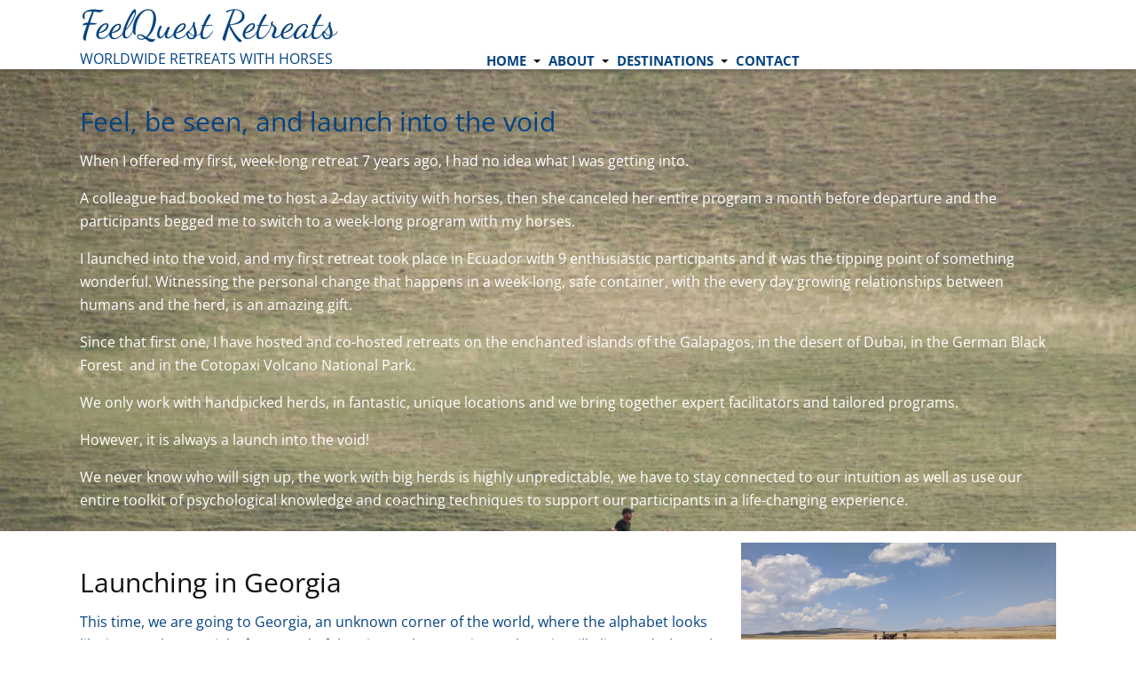

--- FILE ---
content_type: text/html; charset=UTF-8
request_url: https://www.feelquestretreats.com/void.html
body_size: 5946
content:
<!DOCTYPE HTML>
<html>
<head><meta http-equiv="content-type" content="text/html; charset=UTF-8"><title>Feel, be seen, transform and launch into the void!</title><meta name="description" content="Join us to a retreat in Georgia November 2021 - use the vast plains to feel, be seen, and transform your mindset and life"><meta id="viewport" name="viewport" content="width=device-width, initial-scale=1">
<link href="/A.sd,,_support-files,,_style.css+fonts,,_dancing-script,,_400.css+fonts,,_lustria,,_400.css+fonts,,_open-sans,,_400.css+fonts,,_questrial,,_400.css+fonts,,_scope-one,,_400.css+fonts,,_dancing-script,,_700.css+fonts,,_open-sans,,_400-italic.css+fonts,,_open-sans,,_700-italic.css+fonts,,_open-sans,,_700.css+fonts,,_raleway,,_400.css+fonts,,_taviraj,,_400.css+fonts,,_raleway,,_400-italic.css+fonts,,_raleway,,_700-italic.css+fonts,,_raleway,,_700.css+fonts,,_taviraj,,_400-italic.css+fonts,,_taviraj,,_700-italic.css+fonts,,_taviraj,,_700.css,Mcc.IOOjuNlDl_.css.pagespeed.cf.HF8Bck153F.css" rel="stylesheet" type="text/css"/>
<!-- start: tool_blocks.sbi_html_head -->
<link rel="icon" type="image/png" href="/xfavicon-48x48.png.pagespeed.ic.YfOX1DGvb6.webp" sizes="48x48"> <link rel="icon" type="image/png" href="/xfavicon-16x16.png.pagespeed.ic.2giR81ORDf.webp" sizes="16x16"> <link rel="icon" type="image/png" href="/xfavicon-32x32.png.pagespeed.ic.nu_YuRFlhP.webp" sizes="32x32"> <link rel="icon" type="image/png" href="/xfavicon-48x48.png.pagespeed.ic.YfOX1DGvb6.webp" sizes="48x48"><link rel="canonical" href="https://www.feelquestretreats.com/void.html"/>
<meta property="og:title" content="Feel, be seen, transform and launch into the void!"/>
<meta property="og:description" content="Join us to a retreat in Georgia November 2021 - use the vast plains to feel, be seen, and transform your mindset and life"/>
<meta property="og:type" content="article"/>
<meta property="og:url" content="https://www.feelquestretreats.com/void.html"/>
<meta property="og:image" content="https://www.feelquestretreats.com/images/launch-into-the-void.jpg"/>
<meta property="og:image" content="https://www.feelquestretreats.com/images/horses-choosing-to-heal-humans-herd.jpeg"/>
<meta property="og:image" content="https://www.feelquestretreats.com/images/If-your-dreams-are-not-big-enough.jpg"/>
<!-- SD -->
<script>var https_page=0</script>
<!-- end: tool_blocks.sbi_html_head -->
<!-- start: shared_blocks.230453131#end-of-head -->
<!-- end: shared_blocks.230453131#end-of-head -->
<script>var FIX=FIX||{};</script>
</head>
<body class="responsive">
<div id="PageWrapper" class="modern">
<div id="HeaderWrapper">
<div id="Header">
<div class="Liner">
<div class="WebsiteName">
<a href="/">FeelQuest Retreats</a>
</div><div class="Tagline">Worldwide retreats with horses</div>
<!-- start: shared_blocks.230453127#top-of-header -->
<!-- start: tool_blocks.navbar.horizontal.left --><div class="ResponsiveNavWrapper">
<div class="ResponsiveNavButton"><span>Menu</span></div><div class="HorizontalNavBarLeft HorizontalNavBar HorizontalNavBarCSS ResponsiveNav"><ul class="root"><li class="li1"><a href="/">Home</a></li><li class="li1 submenu"><span class="navheader">About</span><ul><li class="li2"><a href="/empowering.html">About FeelQuest</a></li><li class="li2"><a href="/testimonials.html">Testimonials</a></li><li class="li2"><a href="/horse-guided-empowerment.html">Horse Guided Empowerment®</a></li></ul></li><li class="li1 submenu"><span class="navheader">Destinations</span><ul><li class="li2"><a href="/Mleiha-Desert-Retreat-with-Horses.html">UAE Desert Retreat</a></li><li class="li2"><a href="/Georgia.html">Georgia Wild horses</a></li><li class="li2"><a href="/art-of-liberty-horsemanship.html">Kazakhstan - Liberty Horsemanship</a></li></ul></li><li class="li1 submenu"><span class="navheader">Contact</span><ul><li class="li2"><a href="/team.html">Our team</a></li><li class="li2"><a href="/contact.html">Get in touch</a></li></ul></li></ul></div></div>
<!-- end: tool_blocks.navbar.horizontal.left -->
<!-- end: shared_blocks.230453127#top-of-header -->
<!-- start: shared_blocks.230453118#bottom-of-header -->
<!-- end: shared_blocks.230453118#bottom-of-header -->
</div><!-- end Liner -->
</div><!-- end Header -->
</div><!-- end HeaderWrapper -->
<div id="ContentWrapper">
<div id="ContentColumn">
<div class="Liner">
<!-- start: shared_blocks.230453115#above-h1 -->
<!-- end: shared_blocks.230453115#above-h1 -->
<!-- start: shared_blocks.230453135#below-h1 -->
<!-- end: shared_blocks.230453135#below-h1 -->
<!-- start: shared_blocks.230453130#below-paragraph-1 -->
<!-- end: shared_blocks.230453130#below-paragraph-1 -->
<div class="Stripe3 Stripe" style="background-image: url(/images/Background-Georgia-retreat-2021-dubai-horse.jpg); background-repeat: no-repeat; box-sizing: border-box"><div class="StripeLiner"><h2><span style="color: rgb(5, 67, 128);">Feel, be seen, and launch into the void</span></h2>
<p><span style="color: rgb(255, 255, 255);">When I offered my first, week-long retreat 7 years ago, I had no idea what I was getting into.&#xa0;</span></p><p><span style="color: rgb(255, 255, 255);">A colleague had booked me to host a 2-day activity with horses, then she canceled her entire program a month before departure and the participants begged me to switch to a week-long program with my horses.&#xa0;</span></p><p><span style="color: rgb(255, 255, 255);">I launched into the void, and my first retreat took place in Ecuador with 9 enthusiastic participants and it was the tipping point of something wonderful. Witnessing the personal change that happens in a week-long, safe container, with the every day growing relationships between humans and the herd, is an amazing gift.</span></p><p><span style="color: rgb(255, 255, 255);">Since that first one, I have hosted and co-hosted retreats on the enchanted islands of the Galapagos, in the desert of Dubai, in the German Black Forest&#xa0; and in the Cotopaxi Volcano National Park.&#xa0;</span></p><p><span style="color: rgb(255, 255, 255);">We only work with handpicked herds, in fantastic, unique locations and we bring together expert facilitators and tailored programs.&#xa0;</span></p><p><span style="color: rgb(255, 255, 255);">However, it is always a launch into the void!</span></p><p><span style="color: rgb(255, 255, 255);">We never know who will sign up, the work with big herds is highly unpredictable, we have to stay connected to our intuition as well as use our entire toolkit of psychological knowledge and coaching techniques to support our participants in a life-changing experience.&#xa0;</span></p>
</div></div>
<div class="Stripe3 Stripe" style="box-sizing: border-box"><div class="StripeLiner"><div class="ImageBlock ImageBlockRight"><img class="ss-lazy" src="data:image/svg+xml,%3Csvg xmlns='http://www.w3.org/2000/svg' viewBox='0 0 355 266.25'%3E%3C/svg%3E" data-src="https://www.feelquestretreats.com/images/launch-into-the-void.jpg" width="355" height="266.25" data-pin-media="https://www.feelquestretreats.com/images/launch-into-the-void.jpg" style="width: 355px; height: auto"></div>
<h2>Launching in Georgia</h2>
<p>This time, we are going to Georgia, an unknown corner of the world, where the alphabet looks like it was taken straight from Lord of the Rings, where ancient culture is still alive, and where the vast empty spaces take your breath away.&#xa0;</p><p>A launch into the void.&#xa0;<br/></p><p>Our horses are close to their innate nature, they have a natural herd structure that couldn't be closer to a wild herd and they have all the space they want to roam around.&#xa0;<br/></p><p>How will we get their attention? With authenticity.</p>
<div class="ImageBlock ImageBlockRight"><a href="https://www.feelquestretreats.com/Georgia-sign-up.html" title="Go to FeelQuest Georgia sign up and program"><img class="ss-lazy" src="data:image/svg+xml,%3Csvg xmlns='http://www.w3.org/2000/svg' viewBox='0 0 284 83.0241935483871'%3E%3C/svg%3E" data-src="https://www.feelquestretreats.com/images/ApplyNow.png" width="284" height="83.0241935483871" data-pin-media="https://www.feelquestretreats.com/images/ApplyNow.png" style="width: 284px; height: auto"></a></div>
<p>&#xa0;It lies within the innate nature of horses to bring out the best in others, with curiosity, empathy and emotional support.&#xa0;</p>
</div></div>
<div class="Stripe2 Stripe" style="box-sizing: border-box"><div class="StripeLiner"><p>Sounds crazy? Well, how do you think a herd educates a cute little foal into a brave, strong member of the herd?&#xa0;</p><p>Horses, other than deer or cattle, have a very sophisticated social system that supports, protects and constantly educates every member of the herd.&#xa0;</p><p>If you give them the opportunity, horses form life-long friendships, they recognize their peers even after years and build teams around certain activities such as play or rest.&#xa0;</p>
<div class="ImageBlock ImageBlockRight"><img class="ss-lazy" src="data:image/svg+xml,%3Csvg xmlns='http://www.w3.org/2000/svg' viewBox='0 0 394 295.808777429467'%3E%3C/svg%3E" data-src="https://www.feelquestretreats.com/images/horses-choosing-to-heal-humans-herd.jpeg" width="394" height="295.808777429467" data-pin-media="https://www.feelquestretreats.com/images/horses-choosing-to-heal-humans-herd.jpeg" style="width: 394px; height: auto"></div>
<p>The structure of the magnificent, half-tamed Tushetian herd will guide us on our launch into the void.</p><p>Being surrounded by over 60 horses in harmony has an incredible effect on us:&#xa0;<br/></p><ul><li>A horse's heart field is larger and heavier than yours</li><li>The heart radiates the body's most powerful and extensive, rhythmic electromagnetic field which can be measured anywhere on the surface of the body and also several feet away.</li><li>This field is affected by your moods, attitudes and feelings.</li><li>There is a 2 way herd field effect which can overlap and impact anyone in the field... whether you are consciously aware of it or not.&#xa0;</li></ul>
</div></div>
<div class="Stripe1 Stripe" style="box-sizing: border-box"><div class="StripeLiner" style="float: right"><div class="ImageBlock ImageBlockRight"><a href="https://www.feelquestretreats.com/Georgia-sign-up.html" title="Go to FeelQuest Georgia sign up and program"><img class="ss-lazy" src="data:image/svg+xml,%3Csvg xmlns='http://www.w3.org/2000/svg' viewBox='0 0 248 72.5'%3E%3C/svg%3E" data-src="https://www.feelquestretreats.com/images/ApplyNow.png" width="248" height="72.5" data-pin-media="https://www.feelquestretreats.com/images/ApplyNow.png" style="width: 248px; height: auto"></a></div>
<p>Are you sometimes scared to fail? <br/>Do you feel ashamed if you need to ask for help?&#xa0;</p><p>I did, for many years. <br/>Now, after working with hundreds of horses and facilitating thousands of coaching hours with them, I know better.&#xa0;</p><p>The unknown, the blank canvas now feels exciting. It motivates me to play and re-create until I have a moment of satisfaction. Then I launch, I observe, and then I adapt it towards perfection, knowing that perfection never exists (for me).&#xa0;</p>
<p>If you are like me, you can easily get lost in the planning stages, because you tend to overthink.&#xa0;</p><p>You are keen to observe and learn from others, and then you get frustrated and think “I'll ever be that good”.&#xa0; You make a big plan, you can see your success, and then you keep it in the drawer for “a better timing”.</p><p>Guess what, the perfect timing doesn't exist!! If I wouldn't have launched into the unknown with my first retreat 7 years ago, I would have missed out on so much.&#xa0;</p><p>Today, my work is much deeper, and I am much more confident. But, you know, fast forward 7 years, I will probably say the same…</p>
<h3>Sometimes we just need to be brave and bold, and launch into the void.&#xa0;<br/></h3>
<div class="ImageBlock ImageBlockLeft"><img class="ss-lazy" src="data:image/svg+xml,%3Csvg xmlns='http://www.w3.org/2000/svg' viewBox='0 0 348 348'%3E%3C/svg%3E" data-src="https://www.feelquestretreats.com/images/If-your-dreams-are-not-big-enough.jpg" width="348" height="348" data-pin-media="https://www.feelquestretreats.com/images/If-your-dreams-are-not-big-enough.jpg" style="width: 348px; height: auto"></div>
<p>I am so excited about this retreat in Georgia, I could jump up and down like a child. The vast plains scare me just enough to fire up my creativity.&#xa0;</p><p>Together with my co-host Monica Kubik we bring a unique tool box of psychology and counseling techniques, plus the most successful ideas from coaching and embodiment to help you with your successful launch into the void.&#xa0;</p><p>Maybe you want to launch a business or a new idea.<br/>Or you want to move, get a divorce or get married! Maybe you want to quit smoking,<br/>Or heal a chronic skin disease.&#xa0;</p><p>There are SO many possibilities that require profound introspection and a big leap of faith into the unknown from us. <br/>We will help you.</p><p>I personally will use the Tushetian vast plain and the wisdom of the herd to step up, and embrace the next step of my business that just went from doing OK to grow into a 6 figure business.&#xa0;</p><p>Monica will use the blank canvas of this open space to become clear of her own vision and to embrace the possibility to work with horses full-time, and in a profitable way, while living in a rather expensive money hot spot like Dubai.</p>
<h3>What will you work on?</h3>
<div class="ImageBlock ImageBlockLeft"><a href="https://www.feelquestretreats.com/Georgia-sign-up.html" title="Go to FeelQuest Georgia sign up and program"><img class="ss-lazy" src="data:image/svg+xml,%3Csvg xmlns='http://www.w3.org/2000/svg' viewBox='0 0 280 81.8548387096774'%3E%3C/svg%3E" data-src="https://www.feelquestretreats.com/images/ApplyNow.png" width="280" height="81.8548387096774" data-pin-media="https://www.feelquestretreats.com/images/ApplyNow.png" style="width: 280px; height: auto"></a></div>
<p><a href="https://www.feelquestretreats.com/Georgia-sign-up.html">Contact us today to discuss the</a> possibilities and find out more about the exciting retreat we have planned in the first November week in Georgia!</p>
</div></div>
<!-- start: shared_blocks.230453129#above-socialize-it -->
<!-- end: shared_blocks.230453129#above-socialize-it -->
<!-- start: shared_blocks.230453117#socialize-it -->
<!-- end: shared_blocks.230453117#socialize-it -->
<!-- start: shared_blocks.230453126#below-socialize-it -->
<!-- end: shared_blocks.230453126#below-socialize-it -->
</div><!-- end Liner -->
</div><!-- end ContentColumn -->
</div><!-- end ContentWrapper -->
<div id="FooterWrapper">
<div id="Footer">
<div class="Liner">
<!-- start: shared_blocks.230453119#above-bottom-nav -->
<!-- end: shared_blocks.230453119#above-bottom-nav -->
<!-- start: shared_blocks.230453122#bottom-navigation -->
<!-- end: shared_blocks.230453122#bottom-navigation -->
<!-- start: shared_blocks.230453116#below-bottom-nav -->
<!-- end: shared_blocks.230453116#below-bottom-nav -->
<!-- start: shared_blocks.230453121#footer -->
<div class="text_image_block text_image_left text_image_both_cleared text_image_floated">
<div class="ImageBlock ImageBlockCenter"><img class="ss-lazy" src="data:image/svg+xml,%3Csvg xmlns='http://www.w3.org/2000/svg' viewBox='0 0 266 127.68'%3E%3C/svg%3E" data-src="https://www.feelquestretreats.com/images/HGE-Logo.png" width="266" height="127.68" data-pin-media="https://www.feelquestretreats.com/images/HGE-Logo.png" style="width: 266px; height: auto"></div>
<p><a href="https://www.feelquestretreats.com/contact.html">CONTACT US</a></p><p><a href="https://www.feelquestretreats.com/privacy-policy.html">PRIVACY POLICY</a></p><p><span style="text-align: center;">COPYRIGHT © 2025 FEEL QUEST RETREATS AND HORSE GUIDED EMPOWERMENT.&#xa0;&#xa0;ALL RIGHTS RESERVED.&#xa0;</span></p>
</div>
<br/>
<!-- end: shared_blocks.230453121#footer -->
</div><!-- end Liner -->
</div><!-- end Footer -->
</div><!-- end FooterWrapper -->
</div><!-- end PageWrapper -->
<script src="/sd/support-files/fix.js.pagespeed.jm.kO802e-6BK.js"></script>
<script>FIX.doEndOfBody();</script>
<script src="/sd/support-files/design.js.pagespeed.jm.Yk_kzwX5Xg.js"></script>
<!-- start: tool_blocks.sbi_html_body_end -->
<script>var SS_PARAMS={pinterest_enabled:false,googleplus1_on_page:false,socializeit_onpage:false};</script><style>.g-recaptcha{display:inline-block}.recaptcha_wrapper{text-align:center}</style>
<script>if(typeof recaptcha_callbackings!=="undefined"){SS_PARAMS.recaptcha_callbackings=recaptcha_callbackings||[]};</script><script>(function(d,id){if(d.getElementById(id)){return;}var s=d.createElement('script');s.async=true;s.defer=true;s.src="/ssjs/ldr.js";s.id=id;d.getElementsByTagName('head')[0].appendChild(s);})(document,'_ss_ldr_script');</script><script async src="/ssjs/lazyload.min.js.pagespeed.jm.GZJ6y5Iztl.js"></script><!-- end: tool_blocks.sbi_html_body_end -->
<!-- Generated at 07:33:05 20-Nov-2025 with namaste v161 -->
</body>
</html>


--- FILE ---
content_type: text/css
request_url: https://www.feelquestretreats.com/A.sd,,_support-files,,_style.css+fonts,,_dancing-script,,_400.css+fonts,,_lustria,,_400.css+fonts,,_open-sans,,_400.css+fonts,,_questrial,,_400.css+fonts,,_scope-one,,_400.css+fonts,,_dancing-script,,_700.css+fonts,,_open-sans,,_400-italic.css+fonts,,_open-sans,,_700-italic.css+fonts,,_open-sans,,_700.css+fonts,,_raleway,,_400.css+fonts,,_taviraj,,_400.css+fonts,,_raleway,,_400-italic.css+fonts,,_raleway,,_700-italic.css+fonts,,_raleway,,_700.css+fonts,,_taviraj,,_400-italic.css+fonts,,_taviraj,,_700-italic.css+fonts,,_taviraj,,_700.css,Mcc.IOOjuNlDl_.css.pagespeed.cf.HF8Bck153F.css
body_size: 13010
content:
@charset "utf-8";@font-face{font-family:SourceSansProLight;font-display:fallback;src:url(css_webfonts/sourcesansprolight-webfont.eot);src:url(css_webfonts/sourcesansprolight-webfont.eot?iefix) format('eot') , url(css_webfonts/sourcesansprolight-webfont.woff) format('woff') , url(css_webfonts/sourcesansprolight-webfont.ttf) format('truetype') , url(css_webfonts/sourcesansprolight-webfont.svg#source_sans_prolight) format('svg');font-weight:normal;font-style:normal}@font-face{font-family:SourceSansProLight;font-display:fallback;src:url(css_webfonts/sourcesansprolight-bold-webfont.eot);src:url(css_webfonts/sourcesansprolight-bold-webfont.eot?iefix) format('eot') , url(css_webfonts/sourcesansprolight-bold-webfont.woff) format('woff') , url(css_webfonts/sourcesansprolight-bold-webfont.ttf) format('truetype') , url(css_webfonts/sourcesansprolight-bold-webfont.svg#source_sans_prosemibold) format('svg');font-weight:bold;font-style:normal}@font-face{font-family:SourceSansProLight;font-display:fallback;src:url(css_webfonts/sourcesansprolight-italic-webfont.eot);src:url(css_webfonts/sourcesansprolight-italic-webfont.eot?iefix) format('eot') , url(css_webfonts/sourcesansprolight-italic-webfont.woff) format('woff') , url(css_webfonts/sourcesansprolight-italic-webfont.ttf) format('truetype') , url(css_webfonts/sourcesansprolight-italic-webfont.svg#source_sans_prolight_italic) format('svg');font-weight:normal;font-style:italic}@font-face{font-family:SourceSansProLight;font-display:fallback;src:url(css_webfonts/sourcesansprolight-bold-italic-webfont.eot);src:url(css_webfonts/sourcesansprolight-bold-italic-webfont.eot?iefix) format('eot') , url(css_webfonts/sourcesansprolight-bold-italic-webfont.woff) format('woff') , url(css_webfonts/sourcesansprolight-bold-italic-webfont.ttf) format('truetype') , url(css_webfonts/sourcesansprolight-bold-italic-webfont.svg#source_sans_proSBdIt) format('svg');font-weight:bold;font-style:italic}@font-face{font-family:Lato;font-display:fallback;src:url(css_webfonts/lato-webfont.eot);src:url(css_webfonts/lato-webfont.eot?iefix) format('eot') , url(css_webfonts/lato-webfont.woff) format('woff') , url(css_webfonts/lato-webfont.ttf) format('truetype') , url(css_webfonts/lato-webfont.svg#latoregular) format('svg');font-weight:normal;font-style:normal}@font-face{font-family:Lato;font-display:fallback;src:url(css_webfonts/lato-bold-webfont.eot);src:url(css_webfonts/lato-bold-webfont.eot?iefix) format('eot') , url(css_webfonts/lato-bold-webfont.woff) format('woff') , url(css_webfonts/lato-bold-webfont.ttf) format('truetype') , url(css_webfonts/lato-bold-webfont.svg#latobold) format('svg');font-weight:bold;font-style:normal}@font-face{font-family:Lato;font-display:fallback;src:url(css_webfonts/lato-italic-webfont.eot);src:url(css_webfonts/lato-italic-webfont.eot?iefix) format('eot') , url(css_webfonts/lato-italic-webfont.woff) format('woff') , url(css_webfonts/lato-italic-webfont.ttf) format('truetype') , url(css_webfonts/lato-italic-webfont.svg#latoitalic) format('svg');font-weight:normal;font-style:italic}@font-face{font-family:Lato;font-display:fallback;src:url(css_webfonts/lato-bold-italic-webfont.eot);src:url(css_webfonts/lato-bold-italic-webfont.eot?iefix) format('eot') , url(css_webfonts/lato-bold-italic-webfont.woff) format('woff') , url(css_webfonts/lato-bold-italic-webfont.ttf) format('truetype') , url(css_webfonts/lato-bold-italic-webfont.svg#latobold_italic) format('svg');font-weight:bold;font-style:italic}@font-face{font-family:'Dancing Script';font-style:normal;font-display:swap;font-weight:400;src:url(fonts/dancing-script/files/dancing-script-vietnamese-400-normal.woff2) format('woff2') , url(fonts/dancing-script/files/dancing-script-all-400-normal.woff) format('woff');unicode-range:U +0102-0103 , U +0110-0111 , U +0128-0129 , U +0168-0169 , U +01A0-01A1 , U +01AF-01B0 , U +1EA0-1EF9 , U +20AB}@font-face{font-family:'Dancing Script';font-style:normal;font-display:swap;font-weight:400;src:url(fonts/dancing-script/files/dancing-script-latin-ext-400-normal.woff2) format('woff2') , url(fonts/dancing-script/files/dancing-script-all-400-normal.woff) format('woff');unicode-range: U+0100-024F,U+0259,U+1E00-1EFF,U+2020,U+20A0-20AB,U+20AD-20CF,U+2113,U+2C60-2C7F,U+A720-A7FF}@font-face{font-family:'Dancing Script';font-style:normal;font-display:swap;font-weight:400;src:url(fonts/dancing-script/files/dancing-script-latin-400-normal.woff2) format('woff2') , url(fonts/dancing-script/files/dancing-script-all-400-normal.woff) format('woff');unicode-range: U+0000-00FF,U+0131,U+0152-0153,U+02BB-02BC,U+02C6,U+02DA,U+02DC,U+2000-206F,U+2074,U+20AC,U+2122,U+2191,U+2193,U+2212,U+2215,U+FEFF,U+FFFD}@font-face{font-family:'Lustria';font-style:normal;font-display:swap;font-weight:400;src:url(fonts/lustria/files/lustria-latin-400-normal.woff2) format('woff2') , url(fonts/lustria/files/lustria-all-400-normal.woff) format('woff');unicode-range: U+0000-00FF,U+0131,U+0152-0153,U+02BB-02BC,U+02C6,U+02DA,U+02DC,U+2000-206F,U+2074,U+20AC,U+2122,U+2191,U+2193,U+2212,U+2215,U+FEFF,U+FFFD}@font-face{font-family:'Open Sans';font-style:normal;font-display:swap;font-weight:400;src:url(fonts/open-sans/files/open-sans-cyrillic-ext-400-normal.woff2) format('woff2') , url(fonts/open-sans/files/open-sans-all-400-normal.woff) format('woff');unicode-range: U+0460-052F,U+1C80-1C88,U+20B4,U+2DE0-2DFF,U+A640-A69F,U+FE2E-FE2F}@font-face{font-family:'Open Sans';font-style:normal;font-display:swap;font-weight:400;src:url(fonts/open-sans/files/open-sans-cyrillic-400-normal.woff2) format('woff2') , url(fonts/open-sans/files/open-sans-all-400-normal.woff) format('woff');unicode-range:U +0301 , U +0400-045F , U +0490-0491 , U +04B0-04B1 , U +2116}@font-face{font-family:'Open Sans';font-style:normal;font-display:swap;font-weight:400;src:url(fonts/open-sans/files/open-sans-greek-ext-400-normal.woff2) format('woff2') , url(fonts/open-sans/files/open-sans-all-400-normal.woff) format('woff');unicode-range:U +1F00-1FFF}@font-face{font-family:'Open Sans';font-style:normal;font-display:swap;font-weight:400;src:url(fonts/open-sans/files/open-sans-greek-400-normal.woff2) format('woff2') , url(fonts/open-sans/files/open-sans-all-400-normal.woff) format('woff');unicode-range:U +0370-03FF}@font-face{font-family:'Open Sans';font-style:normal;font-display:swap;font-weight:400;src:url(fonts/open-sans/files/open-sans-hebrew-400-normal.woff2) format('woff2') , url(fonts/open-sans/files/open-sans-all-400-normal.woff) format('woff');unicode-range: U+0590-05FF,U+200C-2010,U+20AA,U+25CC,U+FB1D-FB4F}@font-face{font-family:'Open Sans';font-style:normal;font-display:swap;font-weight:400;src:url(fonts/open-sans/files/open-sans-vietnamese-400-normal.woff2) format('woff2') , url(fonts/open-sans/files/open-sans-all-400-normal.woff) format('woff');unicode-range:U +0102-0103 , U +0110-0111 , U +0128-0129 , U +0168-0169 , U +01A0-01A1 , U +01AF-01B0 , U +1EA0-1EF9 , U +20AB}@font-face{font-family:'Open Sans';font-style:normal;font-display:swap;font-weight:400;src:url(fonts/open-sans/files/open-sans-latin-ext-400-normal.woff2) format('woff2') , url(fonts/open-sans/files/open-sans-all-400-normal.woff) format('woff');unicode-range: U+0100-024F,U+0259,U+1E00-1EFF,U+2020,U+20A0-20AB,U+20AD-20CF,U+2113,U+2C60-2C7F,U+A720-A7FF}@font-face{font-family:'Open Sans';font-style:normal;font-display:swap;font-weight:400;src:url(fonts/open-sans/files/open-sans-latin-400-normal.woff2) format('woff2') , url(fonts/open-sans/files/open-sans-all-400-normal.woff) format('woff');unicode-range: U+0000-00FF,U+0131,U+0152-0153,U+02BB-02BC,U+02C6,U+02DA,U+02DC,U+2000-206F,U+2074,U+20AC,U+2122,U+2191,U+2193,U+2212,U+2215,U+FEFF,U+FFFD}@font-face{font-family:'Questrial';font-style:normal;font-display:swap;font-weight:400;src:url(fonts/questrial/files/questrial-vietnamese-400-normal.woff2) format('woff2') , url(fonts/questrial/files/questrial-all-400-normal.woff) format('woff');unicode-range:U +0102-0103 , U +0110-0111 , U +0128-0129 , U +0168-0169 , U +01A0-01A1 , U +01AF-01B0 , U +1EA0-1EF9 , U +20AB}@font-face{font-family:'Questrial';font-style:normal;font-display:swap;font-weight:400;src:url(fonts/questrial/files/questrial-latin-ext-400-normal.woff2) format('woff2') , url(fonts/questrial/files/questrial-all-400-normal.woff) format('woff');unicode-range: U+0100-024F,U+0259,U+1E00-1EFF,U+2020,U+20A0-20AB,U+20AD-20CF,U+2113,U+2C60-2C7F,U+A720-A7FF}@font-face{font-family:'Questrial';font-style:normal;font-display:swap;font-weight:400;src:url(fonts/questrial/files/questrial-latin-400-normal.woff2) format('woff2') , url(fonts/questrial/files/questrial-all-400-normal.woff) format('woff');unicode-range: U+0000-00FF,U+0131,U+0152-0153,U+02BB-02BC,U+02C6,U+02DA,U+02DC,U+2000-206F,U+2074,U+20AC,U+2122,U+2191,U+2193,U+2212,U+2215,U+FEFF,U+FFFD}@font-face{font-family:'Scope One';font-style:normal;font-display:swap;font-weight:400;src:url(fonts/scope-one/files/scope-one-latin-ext-400-normal.woff2) format('woff2') , url(fonts/scope-one/files/scope-one-all-400-normal.woff) format('woff');unicode-range: U+0100-024F,U+0259,U+1E00-1EFF,U+2020,U+20A0-20AB,U+20AD-20CF,U+2113,U+2C60-2C7F,U+A720-A7FF}@font-face{font-family:'Scope One';font-style:normal;font-display:swap;font-weight:400;src:url(fonts/scope-one/files/scope-one-latin-400-normal.woff2) format('woff2') , url(fonts/scope-one/files/scope-one-all-400-normal.woff) format('woff');unicode-range: U+0000-00FF,U+0131,U+0152-0153,U+02BB-02BC,U+02C6,U+02DA,U+02DC,U+2000-206F,U+2074,U+20AC,U+2122,U+2191,U+2193,U+2212,U+2215,U+FEFF,U+FFFD}@font-face{font-family:'Dancing Script';font-style:normal;font-display:swap;font-weight:700;src:url(fonts/dancing-script/files/dancing-script-vietnamese-700-normal.woff2) format('woff2') , url(fonts/dancing-script/files/dancing-script-all-700-normal.woff) format('woff');unicode-range:U +0102-0103 , U +0110-0111 , U +0128-0129 , U +0168-0169 , U +01A0-01A1 , U +01AF-01B0 , U +1EA0-1EF9 , U +20AB}@font-face{font-family:'Dancing Script';font-style:normal;font-display:swap;font-weight:700;src:url(fonts/dancing-script/files/dancing-script-latin-ext-700-normal.woff2) format('woff2') , url(fonts/dancing-script/files/dancing-script-all-700-normal.woff) format('woff');unicode-range: U+0100-024F,U+0259,U+1E00-1EFF,U+2020,U+20A0-20AB,U+20AD-20CF,U+2113,U+2C60-2C7F,U+A720-A7FF}@font-face{font-family:'Dancing Script';font-style:normal;font-display:swap;font-weight:700;src:url(fonts/dancing-script/files/dancing-script-latin-700-normal.woff2) format('woff2') , url(fonts/dancing-script/files/dancing-script-all-700-normal.woff) format('woff');unicode-range: U+0000-00FF,U+0131,U+0152-0153,U+02BB-02BC,U+02C6,U+02DA,U+02DC,U+2000-206F,U+2074,U+20AC,U+2122,U+2191,U+2193,U+2212,U+2215,U+FEFF,U+FFFD}@font-face{font-family:'Open Sans';font-style:italic;font-display:swap;font-weight:400;src:url(fonts/open-sans/files/open-sans-cyrillic-ext-400-italic.woff2) format('woff2') , url(fonts/open-sans/files/open-sans-all-400-italic.woff) format('woff');unicode-range: U+0460-052F,U+1C80-1C88,U+20B4,U+2DE0-2DFF,U+A640-A69F,U+FE2E-FE2F}@font-face{font-family:'Open Sans';font-style:italic;font-display:swap;font-weight:400;src:url(fonts/open-sans/files/open-sans-cyrillic-400-italic.woff2) format('woff2') , url(fonts/open-sans/files/open-sans-all-400-italic.woff) format('woff');unicode-range:U +0301 , U +0400-045F , U +0490-0491 , U +04B0-04B1 , U +2116}@font-face{font-family:'Open Sans';font-style:italic;font-display:swap;font-weight:400;src:url(fonts/open-sans/files/open-sans-greek-ext-400-italic.woff2) format('woff2') , url(fonts/open-sans/files/open-sans-all-400-italic.woff) format('woff');unicode-range:U +1F00-1FFF}@font-face{font-family:'Open Sans';font-style:italic;font-display:swap;font-weight:400;src:url(fonts/open-sans/files/open-sans-greek-400-italic.woff2) format('woff2') , url(fonts/open-sans/files/open-sans-all-400-italic.woff) format('woff');unicode-range:U +0370-03FF}@font-face{font-family:'Open Sans';font-style:italic;font-display:swap;font-weight:400;src:url(fonts/open-sans/files/open-sans-hebrew-400-italic.woff2) format('woff2') , url(fonts/open-sans/files/open-sans-all-400-italic.woff) format('woff');unicode-range: U+0590-05FF,U+200C-2010,U+20AA,U+25CC,U+FB1D-FB4F}@font-face{font-family:'Open Sans';font-style:italic;font-display:swap;font-weight:400;src:url(fonts/open-sans/files/open-sans-vietnamese-400-italic.woff2) format('woff2') , url(fonts/open-sans/files/open-sans-all-400-italic.woff) format('woff');unicode-range:U +0102-0103 , U +0110-0111 , U +0128-0129 , U +0168-0169 , U +01A0-01A1 , U +01AF-01B0 , U +1EA0-1EF9 , U +20AB}@font-face{font-family:'Open Sans';font-style:italic;font-display:swap;font-weight:400;src:url(fonts/open-sans/files/open-sans-latin-ext-400-italic.woff2) format('woff2') , url(fonts/open-sans/files/open-sans-all-400-italic.woff) format('woff');unicode-range: U+0100-024F,U+0259,U+1E00-1EFF,U+2020,U+20A0-20AB,U+20AD-20CF,U+2113,U+2C60-2C7F,U+A720-A7FF}@font-face{font-family:'Open Sans';font-style:italic;font-display:swap;font-weight:400;src:url(fonts/open-sans/files/open-sans-latin-400-italic.woff2) format('woff2') , url(fonts/open-sans/files/open-sans-all-400-italic.woff) format('woff');unicode-range: U+0000-00FF,U+0131,U+0152-0153,U+02BB-02BC,U+02C6,U+02DA,U+02DC,U+2000-206F,U+2074,U+20AC,U+2122,U+2191,U+2193,U+2212,U+2215,U+FEFF,U+FFFD}@font-face{font-family:'Open Sans';font-style:italic;font-display:swap;font-weight:700;src:url(fonts/open-sans/files/open-sans-cyrillic-ext-700-italic.woff2) format('woff2') , url(fonts/open-sans/files/open-sans-all-700-italic.woff) format('woff');unicode-range: U+0460-052F,U+1C80-1C88,U+20B4,U+2DE0-2DFF,U+A640-A69F,U+FE2E-FE2F}@font-face{font-family:'Open Sans';font-style:italic;font-display:swap;font-weight:700;src:url(fonts/open-sans/files/open-sans-cyrillic-700-italic.woff2) format('woff2') , url(fonts/open-sans/files/open-sans-all-700-italic.woff) format('woff');unicode-range:U +0301 , U +0400-045F , U +0490-0491 , U +04B0-04B1 , U +2116}@font-face{font-family:'Open Sans';font-style:italic;font-display:swap;font-weight:700;src:url(fonts/open-sans/files/open-sans-greek-ext-700-italic.woff2) format('woff2') , url(fonts/open-sans/files/open-sans-all-700-italic.woff) format('woff');unicode-range:U +1F00-1FFF}@font-face{font-family:'Open Sans';font-style:italic;font-display:swap;font-weight:700;src:url(fonts/open-sans/files/open-sans-greek-700-italic.woff2) format('woff2') , url(fonts/open-sans/files/open-sans-all-700-italic.woff) format('woff');unicode-range:U +0370-03FF}@font-face{font-family:'Open Sans';font-style:italic;font-display:swap;font-weight:700;src:url(fonts/open-sans/files/open-sans-hebrew-700-italic.woff2) format('woff2') , url(fonts/open-sans/files/open-sans-all-700-italic.woff) format('woff');unicode-range: U+0590-05FF,U+200C-2010,U+20AA,U+25CC,U+FB1D-FB4F}@font-face{font-family:'Open Sans';font-style:italic;font-display:swap;font-weight:700;src:url(fonts/open-sans/files/open-sans-vietnamese-700-italic.woff2) format('woff2') , url(fonts/open-sans/files/open-sans-all-700-italic.woff) format('woff');unicode-range:U +0102-0103 , U +0110-0111 , U +0128-0129 , U +0168-0169 , U +01A0-01A1 , U +01AF-01B0 , U +1EA0-1EF9 , U +20AB}@font-face{font-family:'Open Sans';font-style:italic;font-display:swap;font-weight:700;src:url(fonts/open-sans/files/open-sans-latin-ext-700-italic.woff2) format('woff2') , url(fonts/open-sans/files/open-sans-all-700-italic.woff) format('woff');unicode-range: U+0100-024F,U+0259,U+1E00-1EFF,U+2020,U+20A0-20AB,U+20AD-20CF,U+2113,U+2C60-2C7F,U+A720-A7FF}@font-face{font-family:'Open Sans';font-style:italic;font-display:swap;font-weight:700;src:url(fonts/open-sans/files/open-sans-latin-700-italic.woff2) format('woff2') , url(fonts/open-sans/files/open-sans-all-700-italic.woff) format('woff');unicode-range: U+0000-00FF,U+0131,U+0152-0153,U+02BB-02BC,U+02C6,U+02DA,U+02DC,U+2000-206F,U+2074,U+20AC,U+2122,U+2191,U+2193,U+2212,U+2215,U+FEFF,U+FFFD}@font-face{font-family:'Open Sans';font-style:normal;font-display:swap;font-weight:700;src:url(fonts/open-sans/files/open-sans-cyrillic-ext-700-normal.woff2) format('woff2') , url(fonts/open-sans/files/open-sans-all-700-normal.woff) format('woff');unicode-range: U+0460-052F,U+1C80-1C88,U+20B4,U+2DE0-2DFF,U+A640-A69F,U+FE2E-FE2F}@font-face{font-family:'Open Sans';font-style:normal;font-display:swap;font-weight:700;src:url(fonts/open-sans/files/open-sans-cyrillic-700-normal.woff2) format('woff2') , url(fonts/open-sans/files/open-sans-all-700-normal.woff) format('woff');unicode-range:U +0301 , U +0400-045F , U +0490-0491 , U +04B0-04B1 , U +2116}@font-face{font-family:'Open Sans';font-style:normal;font-display:swap;font-weight:700;src:url(fonts/open-sans/files/open-sans-greek-ext-700-normal.woff2) format('woff2') , url(fonts/open-sans/files/open-sans-all-700-normal.woff) format('woff');unicode-range:U +1F00-1FFF}@font-face{font-family:'Open Sans';font-style:normal;font-display:swap;font-weight:700;src:url(fonts/open-sans/files/open-sans-greek-700-normal.woff2) format('woff2') , url(fonts/open-sans/files/open-sans-all-700-normal.woff) format('woff');unicode-range:U +0370-03FF}@font-face{font-family:'Open Sans';font-style:normal;font-display:swap;font-weight:700;src:url(fonts/open-sans/files/open-sans-hebrew-700-normal.woff2) format('woff2') , url(fonts/open-sans/files/open-sans-all-700-normal.woff) format('woff');unicode-range: U+0590-05FF,U+200C-2010,U+20AA,U+25CC,U+FB1D-FB4F}@font-face{font-family:'Open Sans';font-style:normal;font-display:swap;font-weight:700;src:url(fonts/open-sans/files/open-sans-vietnamese-700-normal.woff2) format('woff2') , url(fonts/open-sans/files/open-sans-all-700-normal.woff) format('woff');unicode-range:U +0102-0103 , U +0110-0111 , U +0128-0129 , U +0168-0169 , U +01A0-01A1 , U +01AF-01B0 , U +1EA0-1EF9 , U +20AB}@font-face{font-family:'Open Sans';font-style:normal;font-display:swap;font-weight:700;src:url(fonts/open-sans/files/open-sans-latin-ext-700-normal.woff2) format('woff2') , url(fonts/open-sans/files/open-sans-all-700-normal.woff) format('woff');unicode-range: U+0100-024F,U+0259,U+1E00-1EFF,U+2020,U+20A0-20AB,U+20AD-20CF,U+2113,U+2C60-2C7F,U+A720-A7FF}@font-face{font-family:'Open Sans';font-style:normal;font-display:swap;font-weight:700;src:url(fonts/open-sans/files/open-sans-latin-700-normal.woff2) format('woff2') , url(fonts/open-sans/files/open-sans-all-700-normal.woff) format('woff');unicode-range: U+0000-00FF,U+0131,U+0152-0153,U+02BB-02BC,U+02C6,U+02DA,U+02DC,U+2000-206F,U+2074,U+20AC,U+2122,U+2191,U+2193,U+2212,U+2215,U+FEFF,U+FFFD}@font-face{font-family:'Raleway';font-style:normal;font-display:swap;font-weight:400;src:url(fonts/raleway/files/raleway-cyrillic-ext-400-normal.woff2) format('woff2') , url(fonts/raleway/files/raleway-all-400-normal.woff) format('woff');unicode-range: U+0460-052F,U+1C80-1C88,U+20B4,U+2DE0-2DFF,U+A640-A69F,U+FE2E-FE2F}@font-face{font-family:'Raleway';font-style:normal;font-display:swap;font-weight:400;src:url(fonts/raleway/files/raleway-cyrillic-400-normal.woff2) format('woff2') , url(fonts/raleway/files/raleway-all-400-normal.woff) format('woff');unicode-range:U +0301 , U +0400-045F , U +0490-0491 , U +04B0-04B1 , U +2116}@font-face{font-family:'Raleway';font-style:normal;font-display:swap;font-weight:400;src:url(fonts/raleway/files/raleway-vietnamese-400-normal.woff2) format('woff2') , url(fonts/raleway/files/raleway-all-400-normal.woff) format('woff');unicode-range:U +0102-0103 , U +0110-0111 , U +0128-0129 , U +0168-0169 , U +01A0-01A1 , U +01AF-01B0 , U +1EA0-1EF9 , U +20AB}@font-face{font-family:'Raleway';font-style:normal;font-display:swap;font-weight:400;src:url(fonts/raleway/files/raleway-latin-ext-400-normal.woff2) format('woff2') , url(fonts/raleway/files/raleway-all-400-normal.woff) format('woff');unicode-range: U+0100-024F,U+0259,U+1E00-1EFF,U+2020,U+20A0-20AB,U+20AD-20CF,U+2113,U+2C60-2C7F,U+A720-A7FF}@font-face{font-family:'Raleway';font-style:normal;font-display:swap;font-weight:400;src:url(fonts/raleway/files/raleway-latin-400-normal.woff2) format('woff2') , url(fonts/raleway/files/raleway-all-400-normal.woff) format('woff');unicode-range: U+0000-00FF,U+0131,U+0152-0153,U+02BB-02BC,U+02C6,U+02DA,U+02DC,U+2000-206F,U+2074,U+20AC,U+2122,U+2191,U+2193,U+2212,U+2215,U+FEFF,U+FFFD}@font-face{font-family:'Taviraj';font-style:normal;font-display:swap;font-weight:400;src:url(fonts/taviraj/files/taviraj-thai-400-normal.woff2) format('woff2') , url(fonts/taviraj/files/taviraj-all-400-normal.woff) format('woff');unicode-range:U +0E01-0E5B , U +200C-200D , U +25CC}@font-face{font-family:'Taviraj';font-style:normal;font-display:swap;font-weight:400;src:url(fonts/taviraj/files/taviraj-vietnamese-400-normal.woff2) format('woff2') , url(fonts/taviraj/files/taviraj-all-400-normal.woff) format('woff');unicode-range:U +0102-0103 , U +0110-0111 , U +0128-0129 , U +0168-0169 , U +01A0-01A1 , U +01AF-01B0 , U +1EA0-1EF9 , U +20AB}@font-face{font-family:'Taviraj';font-style:normal;font-display:swap;font-weight:400;src:url(fonts/taviraj/files/taviraj-latin-ext-400-normal.woff2) format('woff2') , url(fonts/taviraj/files/taviraj-all-400-normal.woff) format('woff');unicode-range: U+0100-024F,U+0259,U+1E00-1EFF,U+2020,U+20A0-20AB,U+20AD-20CF,U+2113,U+2C60-2C7F,U+A720-A7FF}@font-face{font-family:'Taviraj';font-style:normal;font-display:swap;font-weight:400;src:url(fonts/taviraj/files/taviraj-latin-400-normal.woff2) format('woff2') , url(fonts/taviraj/files/taviraj-all-400-normal.woff) format('woff');unicode-range: U+0000-00FF,U+0131,U+0152-0153,U+02BB-02BC,U+02C6,U+02DA,U+02DC,U+2000-206F,U+2074,U+20AC,U+2122,U+2191,U+2193,U+2212,U+2215,U+FEFF,U+FFFD}@font-face{font-family:'Raleway';font-style:italic;font-display:swap;font-weight:400;src:url(fonts/raleway/files/raleway-cyrillic-ext-400-italic.woff2) format('woff2') , url(fonts/raleway/files/raleway-all-400-italic.woff) format('woff');unicode-range: U+0460-052F,U+1C80-1C88,U+20B4,U+2DE0-2DFF,U+A640-A69F,U+FE2E-FE2F}@font-face{font-family:'Raleway';font-style:italic;font-display:swap;font-weight:400;src:url(fonts/raleway/files/raleway-cyrillic-400-italic.woff2) format('woff2') , url(fonts/raleway/files/raleway-all-400-italic.woff) format('woff');unicode-range:U +0301 , U +0400-045F , U +0490-0491 , U +04B0-04B1 , U +2116}@font-face{font-family:'Raleway';font-style:italic;font-display:swap;font-weight:400;src:url(fonts/raleway/files/raleway-vietnamese-400-italic.woff2) format('woff2') , url(fonts/raleway/files/raleway-all-400-italic.woff) format('woff');unicode-range:U +0102-0103 , U +0110-0111 , U +0128-0129 , U +0168-0169 , U +01A0-01A1 , U +01AF-01B0 , U +1EA0-1EF9 , U +20AB}@font-face{font-family:'Raleway';font-style:italic;font-display:swap;font-weight:400;src:url(fonts/raleway/files/raleway-latin-ext-400-italic.woff2) format('woff2') , url(fonts/raleway/files/raleway-all-400-italic.woff) format('woff');unicode-range: U+0100-024F,U+0259,U+1E00-1EFF,U+2020,U+20A0-20AB,U+20AD-20CF,U+2113,U+2C60-2C7F,U+A720-A7FF}@font-face{font-family:'Raleway';font-style:italic;font-display:swap;font-weight:400;src:url(fonts/raleway/files/raleway-latin-400-italic.woff2) format('woff2') , url(fonts/raleway/files/raleway-all-400-italic.woff) format('woff');unicode-range: U+0000-00FF,U+0131,U+0152-0153,U+02BB-02BC,U+02C6,U+02DA,U+02DC,U+2000-206F,U+2074,U+20AC,U+2122,U+2191,U+2193,U+2212,U+2215,U+FEFF,U+FFFD}@font-face{font-family:'Raleway';font-style:italic;font-display:swap;font-weight:700;src:url(fonts/raleway/files/raleway-cyrillic-ext-700-italic.woff2) format('woff2') , url(fonts/raleway/files/raleway-all-700-italic.woff) format('woff');unicode-range: U+0460-052F,U+1C80-1C88,U+20B4,U+2DE0-2DFF,U+A640-A69F,U+FE2E-FE2F}@font-face{font-family:'Raleway';font-style:italic;font-display:swap;font-weight:700;src:url(fonts/raleway/files/raleway-cyrillic-700-italic.woff2) format('woff2') , url(fonts/raleway/files/raleway-all-700-italic.woff) format('woff');unicode-range:U +0301 , U +0400-045F , U +0490-0491 , U +04B0-04B1 , U +2116}@font-face{font-family:'Raleway';font-style:italic;font-display:swap;font-weight:700;src:url(fonts/raleway/files/raleway-vietnamese-700-italic.woff2) format('woff2') , url(fonts/raleway/files/raleway-all-700-italic.woff) format('woff');unicode-range:U +0102-0103 , U +0110-0111 , U +0128-0129 , U +0168-0169 , U +01A0-01A1 , U +01AF-01B0 , U +1EA0-1EF9 , U +20AB}@font-face{font-family:'Raleway';font-style:italic;font-display:swap;font-weight:700;src:url(fonts/raleway/files/raleway-latin-ext-700-italic.woff2) format('woff2') , url(fonts/raleway/files/raleway-all-700-italic.woff) format('woff');unicode-range: U+0100-024F,U+0259,U+1E00-1EFF,U+2020,U+20A0-20AB,U+20AD-20CF,U+2113,U+2C60-2C7F,U+A720-A7FF}@font-face{font-family:'Raleway';font-style:italic;font-display:swap;font-weight:700;src:url(fonts/raleway/files/raleway-latin-700-italic.woff2) format('woff2') , url(fonts/raleway/files/raleway-all-700-italic.woff) format('woff');unicode-range: U+0000-00FF,U+0131,U+0152-0153,U+02BB-02BC,U+02C6,U+02DA,U+02DC,U+2000-206F,U+2074,U+20AC,U+2122,U+2191,U+2193,U+2212,U+2215,U+FEFF,U+FFFD}@font-face{font-family:'Raleway';font-style:normal;font-display:swap;font-weight:700;src:url(fonts/raleway/files/raleway-cyrillic-ext-700-normal.woff2) format('woff2') , url(fonts/raleway/files/raleway-all-700-normal.woff) format('woff');unicode-range: U+0460-052F,U+1C80-1C88,U+20B4,U+2DE0-2DFF,U+A640-A69F,U+FE2E-FE2F}@font-face{font-family:'Raleway';font-style:normal;font-display:swap;font-weight:700;src:url(fonts/raleway/files/raleway-cyrillic-700-normal.woff2) format('woff2') , url(fonts/raleway/files/raleway-all-700-normal.woff) format('woff');unicode-range:U +0301 , U +0400-045F , U +0490-0491 , U +04B0-04B1 , U +2116}@font-face{font-family:'Raleway';font-style:normal;font-display:swap;font-weight:700;src:url(fonts/raleway/files/raleway-vietnamese-700-normal.woff2) format('woff2') , url(fonts/raleway/files/raleway-all-700-normal.woff) format('woff');unicode-range:U +0102-0103 , U +0110-0111 , U +0128-0129 , U +0168-0169 , U +01A0-01A1 , U +01AF-01B0 , U +1EA0-1EF9 , U +20AB}@font-face{font-family:'Raleway';font-style:normal;font-display:swap;font-weight:700;src:url(fonts/raleway/files/raleway-latin-ext-700-normal.woff2) format('woff2') , url(fonts/raleway/files/raleway-all-700-normal.woff) format('woff');unicode-range: U+0100-024F,U+0259,U+1E00-1EFF,U+2020,U+20A0-20AB,U+20AD-20CF,U+2113,U+2C60-2C7F,U+A720-A7FF}@font-face{font-family:'Raleway';font-style:normal;font-display:swap;font-weight:700;src:url(fonts/raleway/files/raleway-latin-700-normal.woff2) format('woff2') , url(fonts/raleway/files/raleway-all-700-normal.woff) format('woff');unicode-range: U+0000-00FF,U+0131,U+0152-0153,U+02BB-02BC,U+02C6,U+02DA,U+02DC,U+2000-206F,U+2074,U+20AC,U+2122,U+2191,U+2193,U+2212,U+2215,U+FEFF,U+FFFD}@font-face{font-family:'Taviraj';font-style:italic;font-display:swap;font-weight:400;src:url(fonts/taviraj/files/taviraj-thai-400-italic.woff2) format('woff2') , url(fonts/taviraj/files/taviraj-all-400-italic.woff) format('woff');unicode-range:U +0E01-0E5B , U +200C-200D , U +25CC}@font-face{font-family:'Taviraj';font-style:italic;font-display:swap;font-weight:400;src:url(fonts/taviraj/files/taviraj-vietnamese-400-italic.woff2) format('woff2') , url(fonts/taviraj/files/taviraj-all-400-italic.woff) format('woff');unicode-range:U +0102-0103 , U +0110-0111 , U +0128-0129 , U +0168-0169 , U +01A0-01A1 , U +01AF-01B0 , U +1EA0-1EF9 , U +20AB}@font-face{font-family:'Taviraj';font-style:italic;font-display:swap;font-weight:400;src:url(fonts/taviraj/files/taviraj-latin-ext-400-italic.woff2) format('woff2') , url(fonts/taviraj/files/taviraj-all-400-italic.woff) format('woff');unicode-range: U+0100-024F,U+0259,U+1E00-1EFF,U+2020,U+20A0-20AB,U+20AD-20CF,U+2113,U+2C60-2C7F,U+A720-A7FF}@font-face{font-family:'Taviraj';font-style:italic;font-display:swap;font-weight:400;src:url(fonts/taviraj/files/taviraj-latin-400-italic.woff2) format('woff2') , url(fonts/taviraj/files/taviraj-all-400-italic.woff) format('woff');unicode-range: U+0000-00FF,U+0131,U+0152-0153,U+02BB-02BC,U+02C6,U+02DA,U+02DC,U+2000-206F,U+2074,U+20AC,U+2122,U+2191,U+2193,U+2212,U+2215,U+FEFF,U+FFFD}@font-face{font-family:'Taviraj';font-style:italic;font-display:swap;font-weight:700;src:url(fonts/taviraj/files/taviraj-thai-700-italic.woff2) format('woff2') , url(fonts/taviraj/files/taviraj-all-700-italic.woff) format('woff');unicode-range:U +0E01-0E5B , U +200C-200D , U +25CC}@font-face{font-family:'Taviraj';font-style:italic;font-display:swap;font-weight:700;src:url(fonts/taviraj/files/taviraj-vietnamese-700-italic.woff2) format('woff2') , url(fonts/taviraj/files/taviraj-all-700-italic.woff) format('woff');unicode-range:U +0102-0103 , U +0110-0111 , U +0128-0129 , U +0168-0169 , U +01A0-01A1 , U +01AF-01B0 , U +1EA0-1EF9 , U +20AB}@font-face{font-family:'Taviraj';font-style:italic;font-display:swap;font-weight:700;src:url(fonts/taviraj/files/taviraj-latin-ext-700-italic.woff2) format('woff2') , url(fonts/taviraj/files/taviraj-all-700-italic.woff) format('woff');unicode-range: U+0100-024F,U+0259,U+1E00-1EFF,U+2020,U+20A0-20AB,U+20AD-20CF,U+2113,U+2C60-2C7F,U+A720-A7FF}@font-face{font-family:'Taviraj';font-style:italic;font-display:swap;font-weight:700;src:url(fonts/taviraj/files/taviraj-latin-700-italic.woff2) format('woff2') , url(fonts/taviraj/files/taviraj-all-700-italic.woff) format('woff');unicode-range: U+0000-00FF,U+0131,U+0152-0153,U+02BB-02BC,U+02C6,U+02DA,U+02DC,U+2000-206F,U+2074,U+20AC,U+2122,U+2191,U+2193,U+2212,U+2215,U+FEFF,U+FFFD}@font-face{font-family:'Taviraj';font-style:normal;font-display:swap;font-weight:700;src:url(fonts/taviraj/files/taviraj-thai-700-normal.woff2) format('woff2') , url(fonts/taviraj/files/taviraj-all-700-normal.woff) format('woff');unicode-range:U +0E01-0E5B , U +200C-200D , U +25CC}@font-face{font-family:'Taviraj';font-style:normal;font-display:swap;font-weight:700;src:url(fonts/taviraj/files/taviraj-vietnamese-700-normal.woff2) format('woff2') , url(fonts/taviraj/files/taviraj-all-700-normal.woff) format('woff');unicode-range:U +0102-0103 , U +0110-0111 , U +0128-0129 , U +0168-0169 , U +01A0-01A1 , U +01AF-01B0 , U +1EA0-1EF9 , U +20AB}@font-face{font-family:'Taviraj';font-style:normal;font-display:swap;font-weight:700;src:url(fonts/taviraj/files/taviraj-latin-ext-700-normal.woff2) format('woff2') , url(fonts/taviraj/files/taviraj-all-700-normal.woff) format('woff');unicode-range: U+0100-024F,U+0259,U+1E00-1EFF,U+2020,U+20A0-20AB,U+20AD-20CF,U+2113,U+2C60-2C7F,U+A720-A7FF}@font-face{font-family:'Taviraj';font-style:normal;font-display:swap;font-weight:700;src:url(fonts/taviraj/files/taviraj-latin-700-normal.woff2) format('woff2') , url(fonts/taviraj/files/taviraj-all-700-normal.woff) format('woff');unicode-range: U+0000-00FF,U+0131,U+0152-0153,U+02BB-02BC,U+02C6,U+02DA,U+02DC,U+2000-206F,U+2074,U+20AC,U+2122,U+2191,U+2193,U+2212,U+2215,U+FEFF,U+FFFD}.CalloutBox{color:#fff;background-color:#888;margin:2em auto;padding:1px 4%}.CalloutBox p{margin:1em 0}.ReminderBox{color:#fff;background-color:#888;width:50%;float:right;padding:1px 4%;margin:1em 0 1em 2em}.ReminderBox h4{margin-top:.5em}.ReminderBox p{margin:1em 0}.AdSenseBoxLeft,.AdSenseBoxRight,.AdSenseBoxCenter468,.AdSenseBoxExtraColumn{padding:1%}.AdSenseBoxLeft{float:left;margin-right:2%;margin-bottom:2%}.AdSenseBoxRight{float:right;margin-left:2%;margin-bottom:2%}.AdSenseResponsiveBox{width:50%}@media only screen and (max-width:447px){.AdSenseResponsiveBox{margin:0;float:none;width:100%}}.AdSenseBoxCenter{text-align:center;clear:both}.AdSenseBoxCenter468{width:468px;margin:2% auto;clear:both}.AdSenseBoxExtraColumn{padding:0;margin:2% auto;clear:both}.formBarGraphBar{border:0;background-color:#eee}#PageWrapper .formwrapper .formBuilderForm-Throbber{border:0}#PageWrapper .FormBlockLeft .formwrapper{float:left;margin-right:5px}#PageWrapper .FormBlockRight .formwrapper{float:right;margin-left:5px}#PageWrapper .FormBlockCenter .formwrapper{margin-left:auto;margin-right:auto}.WhatsNew{border:1px solid #eee;margin:1em 0;position:relative;box-sizing:border-box}.WhatsNewLeft{float:left;margin-right:.5em}.WhatsNewRight{float:right;margin-left:.5em}.WhatsNewCenter{margin-left:auto;margin-right:auto}#PageWrapper .WhatsNew img{border:0}#PageWrapper .WhatsNew h2{margin:0;padding:.3em 24px .3em 4px;background:#eee;line-height:1.2;font-size:125%;text-align:center;color:#888}#PageWrapper .WhatsNew ol,#PageWrapper .WhatsNew ul,#PageWrapper .WhatsNew li{margin:0;padding:0;list-style:none;background:transparent}#PageWrapper .WhatsNew ol{margin:0 4%;overflow:hidden}#PageWrapper .WhatsNew ol li{display:block;padding-bottom:1px;border-top:1px solid #ecf0f1;margin-top:-1px}#PageWrapper .WhatsNew h3{font-size:125%;line-height:1.2;margin-top:1em;margin-bottom:0}.WhatsNew-time{font-size:75%;color:#888;margin-top:.5em}.WhatsNew-more{text-align:right;margin:1em 0}.WhatsNew-subscribe{position:absolute;z-index:2;top:0;right:0;text-align:right}.WhatsNew-icon{padding:4px 4px 2px;width:24px;height:22px}#PageWrapper .WhatsNew-subscribe ul{display:none;padding:2px 4px;background:#eee}#PageWrapper .WhatsNew-subscribe ul li{display:block;background-image:none}#PageWrapper .WhatsNew-subscribe:hover ul{display:block}#PageWrapper .WhatsNew-subscribe ul img{display:block;padding:2px 0;width:91px;height:21px}@media only screen and (max-width:768px){#PageWrapper .WhatsNew h2{padding-right:4px}.WhatsNew-subscribe{position:static}.WhatsNew-icon{display:none}#PageWrapper .WhatsNew-subscribe ul{display:block;text-align:center}#PageWrapper .WhatsNew-subscribe ul img{display:inline-block}}.RSSbox{margin:1em 0 2em;text-align:center}.RSSbox ul{margin:0;padding:0;list-style:none}.RSSbox li{background-image:none;padding:0;margin:0 0 5px 0}.text_image_block{margin:.5em 0 0 0}.text_image_not_floated.text_image_left .ImageBlock img{float:left}.text_image_not_floated.text_image_right .ImageBlock img{float:right}.text_image_not_floated.text_image_center .ImageBlock{text-align:center}#PageWrapper .text_image_floated .ImageBlock{margin:.3em 0 0 0}#PageWrapper .text_image_floated.text_image_left .ImageBlock{float:left;margin-right:10px}#PageWrapper .text_image_floated.text_image_right .ImageBlock{float:right;margin-left:10px}.text_image_top_cleared,.text_image_both_cleared{clear:both}.text_image_bottom_cleared p:last-of-type:after,.text_image_both_cleared p:last-of-type:after{content:"";clear:both;display:block;width:100%}@media (max-width:768px){#PageWrapper .text_image_floated.text_image_left .ImageBlock,#PageWrapper .text_image_floated.text_image_right .ImageBlock{float:none;margin:0 0 15px 0}div#PageWrapper .text_image_floated .ImageBlock{max-width:100%}}.Ezine{padding:4%;margin-bottom:2em;background:#eee}.Ezine table{width:100%}.Ezine td{width:50%;text-align:center;vertical-align:top}.Ezine .EzineInputAbove{width:100%}.EzineInput input{width:85%;max-width:350px;padding:5px}.Ezine input:focus[type="text"]{background-color:#ffc}td.EzineLabel{text-align:right;vertical-align:middle}td.EzineLabelAbove{text-align:center}.EzineDescription{text-align:center}.Ezine2{margin:1em 0;padding:.5em;border:1px solid #eee}.EzineRow{padding:.5em 0;max-width:100%;box-sizing:border-box}.EzineVertical label{display:block}.EzineHorizontal .EzineRow,.EzineHorizontal label{display:inline-block}.Ezine2 label,.Ezine2 input[type="text"],.Ezine2 input[type="email"],.EzineButton{vertical-align:middle;max-width:100%;box-sizing:border-box}.Ezine2 input:focus[type="text"],.Ezine2 input:focus[type="email"]{background-color:#ffc}.EzineLeft,body #PageWrapper .Ezine2.EzineLeft,html.mobile body #PageWrapper .Ezine2.EzineLeft{text-align:left}.EzineCenter,body #PageWrapper .Ezine2.EzineCenter,html.mobile body #PageWrapper .Ezine2.EzineCenter{text-align:center}.EzineRight,body #PageWrapper .Ezine2.EzineRight,html.mobile body #PageWrapper .Ezine2.EzineRight{text-align:right}a .Caption{color:inherit}.CaptionLeft{text-align:left!important}.CaptionCenter{margin-left:auto;margin-right:auto;text-align:center!important}.CaptionRight{text-align:right!important}.Caption{font-size:85%;display:block}img{max-width:100%;box-sizing:border-box}#PageWrapper .ImageBlock img{max-width:100%}.ImageBlock img{margin:0}#PageWrapper .ImageBlock{overflow:hidden;max-width:100%}#PageWrapper .ImageBlockLeft{float:left;text-align:center;margin-bottom:10px}#PageWrapper .ImageBlockLeft img{margin-right:15px}#PageWrapper .ImageBlockRight{float:right;text-align:center;margin-bottom:10px}#PageWrapper .ImageBlockRight img{margin-left:15px}#PageWrapper .ImageBlockRight .Caption{margin-left:15px}#PageWrapper .ImageBlockCenter{margin:15px 0;text-align:center}#PageWrapper .MediaBlock{margin-top:15px;margin-bottom:15px}#PageWrapper .MediaBlockLeft{float:left;margin-right:15px}#PageWrapper .MediaBlockRight{float:right;margin-left:15px}#PageWrapper .MediaBlockCenter{display:block;margin-left:auto;margin-right:auto;margin-top:15px;margin-bottom:15px}.eucookiebar button,.eucookiebar p{display:inline-block;margin:.25em .5em;font-family:"Lucida Grande",Geneva,Arial,Verdana,sans-serif}.eucookiebar{text-align:center;position:absolute;top:-250px;left:0;right:0;background:#fff;padding:.5% 2%;box-shadow:0 4px 10px 1px rgba(0,0,0,.2);z-index:9999;font-size:12px;font-family:"Lucida Grande",Geneva,Arial,Verdana,sans-serif;color:#666;transition:top .5s ease , bottom .5s ease , opacity .5s ease}.eucookiebar a{color:#00f;font-weight:400;text-decoration:underline}.eucookiebar a:visited{color:#551a8b}.eucookiebar a:active{color:red}.eucookiebar button{background:#eee;border:1px solid #888;border-radius:4px;font-size:100%;font-weight:700;color:#666}.eucookiebar button:hover{background:#666;color:#fff}.eucookiebar.show{top:0;opacity:1}.eucookiebar.hide{top:-250px;opacity:0;pointer-events:none}.eucookiebar.bottom{top:auto;bottom:-250px;position:fixed}.eucookiebar.bottom.show{bottom:0}.eucookiebar.bottom.hide{bottom:-250px}#PageWrapper .noalignment{float:left}#PageWrapper .pinit{text-align:center}#PageWrapper .RelatedPagesBlock ul{padding:0;margin:0;list-style:none}#PageWrapper .RelatedPagesBlock ul.down .relatedPagesThumbnail{float:left;margin-right:10px}#PageWrapper .RelatedPagesBlock ul.down .relatedPagesThumbnail a{display:block;width:50px;height:50px;background-size:cover;background-repeat:no-repeat;background-position:center}#PageWrapper .RelatedPagesBlock ul.down h3{margin-top:0;margin-bottom:0}#PageWrapper .RelatedPagesBlock ul.down p{margin:0}#PageWrapper .RelatedPagesBlock ul li{border:none!important;list-style-type:none!important}#PageWrapper .RelatedPagesBlock ul.down li{clear:both;overflow:hidden;padding-top:10px;padding-bottom:10px}#PageWrapper .RelatedPagesBlock ul.across{display:-webkit-box;display:-moz-box;display:-ms-flexbox;display:-webkit-flex;display:flex;-webkit-flex-flow:row wrap;justify-content:space-between}#PageWrapper .RelatedPagesBlock ul.across .relatedPagesThumbnail a{display:block;width:100%;height:200px;background-size:cover;background-repeat:no-repeat;background-position:center}#PageWrapper .RelatedPagesBlock ul.across li{box-sizing:border-box;padding:10px 0;width:200px}#PageWrapper .RelatedPagesBlock ul.text li{padding-top:10px;padding-bottom:10px}#PageWrapper .RelatedPagesBlock ul.text li .relatedPagesThumbnail{display:none}#PageWrapper .RelatedPagesBlock ul.text li p{margin:0}#PageWrapper .RelatedPagesBlock .text h3{margin-top:0}.TOC dt{font-weight:bold}.TOC dd{margin-bottom:20px}table#comments{table-layout:fixed;max-width:100%}#PageWrapper .formbody td{padding:2px}#NavColumn .formbody input[type="text"],#NavColumn .formbody textarea,#NavColumn .formbody img{box-sizing:border-box}#NavColumn .formbody img.captcha_img{margin-bottom:10px}#notificationOptions,#notificationOptions li{list-style-type:none}.socializeIt,.formbody,.c2_invitation{margin-top:12px;margin-bottom:12px}.googlePlusOne{margin-top:8px;margin-bottom:8px}.with_images .othervisitors p{margin-left:56px}.thumb_container{float:left;width:50px;height:50px;overflow:hidden;margin-top:3px}.with_images .othervisitors .submission_thumbnail{width:100%}.othervisitors{clear:both}.othervisitors img{border:0}.grid_block{table-layout:fixed;border-collapse:collapse}.grid_block td{padding:0}.mobile .responsive-row img,.bb1mobile .responsive-row img{max-width:100%!important;box-sizing:border-box}@media only screen and (max-width:768px){.responsive-row img{max-width:100%!important;box-sizing:border-box}}.responsive-row,div[class*="responsive_grid_block-"]{overflow:hidden}div[class*="responsive_col-"]{float:left;min-height:1px;box-sizing:border-box}.responsive_grid_block-12 div[class*="responsive_col-"]{width:8.333%}.responsive_grid_block-11 div[class*="responsive_col-"]{width:9.0909%}.responsive_grid_block-10 div[class*="responsive_col-"]{width:10%}.responsive_grid_block-9 div[class*="responsive_col-"]{width:11.111%}.responsive_grid_block-8 div[class*="responsive_col-"]{width:12.5%}.responsive_grid_block-7 div[class*="responsive_col-"]{width:14.285%}.responsive_grid_block-6 div[class*="responsive_col-"]{width:16.666%}.responsive_grid_block-5 div[class*="responsive_col-"]{width:20%}.responsive_grid_block-4 div[class*="responsive_col-"]{width:25%}.responsive_grid_block-3 div[class*="responsive_col-"]{width:33.333%}.responsive_grid_block-2 div[class*="responsive_col-"]{width:50%}@media only screen and (max-width:768px){.responsive_grid_block-12 div[class*="responsive_col-"]{width:16.666%}.responsive_grid_block-12>.responsive-row>.responsive_col-7{clear:left}.responsive_grid_block-10 div[class*="responsive_col-"]{width:20%}.responsive_grid_block-10>.responsive-row>.responsive_col-6{clear:left}.responsive_grid_block-9 div[class*="responsive_col-"]{width:33.333%}.responsive_grid_block-9>.responsive-row>.responsive_col-4,.responsive_grid_block-9>.responsive-row>.responsive_col-7{clear:left}.responsive_grid_block-8 div[class*="responsive_col-"]{width:25%}.responsive_grid_block-8>.responsive-row>.responsive_col-5{clear:left}.responsive_grid_block-6 div[class*="responsive_col-"]{width:33.333%}.responsive_grid_block-6>.responsive-row>.responsive_col-4{clear:left}.responsive_grid_block-4 div[class*="responsive_col-"]{width:50%}.responsive_grid_block-4>.responsive-row>.responsive_col-3{clear:left}}@media only screen and (max-width:447px){.responsive_grid_block-12 div[class*="responsive_col-"]{width:25%}.responsive_grid_block-12>.responsive-row>.responsive_col-5,.responsive_grid_block-12>.responsive-row>.responsive_col-9{clear:left}.responsive_grid_block-12>.responsive-row>.responsive_col-7{clear:none}.responsive_grid_block-8 div[class*="responsive_col-"],.responsive_grid_block-6 div[class*="responsive_col-"]{width:50%}.responsive_grid_block-8>.responsive-row .responsive_col-3,.responsive_grid_block-8>.responsive-row .responsive_col-5,.responsive_grid_block-8>.responsive-row .responsive_col-7{clear:left}.responsive_grid_block-6>.responsive-row>.responsive_col-3,.responsive_grid_block-6>.responsive-row>.responsive_col-5{clear:left}.responsive_grid_block-6>.responsive-row>.responsive_col-4{clear:none}.responsive_grid_block-11 div[class*="responsive_col-"],.responsive_grid_block-10 div[class*="responsive_col-"],.responsive_grid_block-7 div[class*="responsive_col-"],.responsive_grid_block-5 div[class*="responsive_col-"],.responsive_grid_block-4 div[class*="responsive_col-"],.responsive_grid_block-3 div[class*="responsive_col-"],.responsive_grid_block-2 div[class*="responsive_col-"]{width:100%}}.video-container{position:relative;padding-bottom:56.25%;height:0;overflow:hidden}.video-container iframe,.video-container object,.video-container embed,.video-container video{position:absolute;top:0;left:0;width:100%;height:100%}#PageWrapper .fb-like,#PageWrapper .fb-comments{display:block;text-align:center;margin-top:10px;margin-bottom:10px}.Navigation ul{margin:1em 0 2em;padding:0;list-style:none}.Navigation li{padding:0;margin:0}#PageWrapper div.Navigation a,.Navigation a,#PageWrapper div.Navigation a:visited,.Navigation a:visited{font-size:20px;background:#eee;color:#888;padding:5px 10px;text-decoration:none;display:block}#PageWrapper div.Navigation a:hover,.Navigation a:hover{background:#888;color:#fff}#PageWrapper div.HorizontalNavBar ul.root{display:inline-block;vertical-align:top;*display: inline;*zoom: 1;margin:0 auto;padding:0;line-height:18px;font-size:16px}#PageWrapper div.HorizontalNavBar ul ul{display:none;position:absolute;top:27px;left:1px;z-index:2;margin:0 0 0 -1px;padding:0;*zoom: 1;background:#fff;width:200px}#PageWrapper div.HorizontalNavBar ul ul ul{top:0;left:200px;margin:0 0 0 -2px;_top:1px}#PageWrapper div.HorizontalNavBar li{display:block;margin:0;padding:0;list-style:none;position:relative;float:left;white-space:nowrap;border:0}#PageWrapper div.HorizontalNavBar li.li1{z-index:1}#PageWrapper div.HorizontalNavBar li.hover{z-index:2}#PageWrapper div.HorizontalNavBar li li{float:none;white-space:normal;border:1px solid #fff;background:#fff;margin-top:-1px}#PageWrapper div.HorizontalNavBar span.navheader,#PageWrapper div.HorizontalNavBar a{display:block;padding:4px 8px;text-decoration:none;_float:left}#PageWrapper div.HorizontalNavBar ul ul span.navheader,#PageWrapper div.HorizontalNavBar ul ul a{_float:none}#PageWrapper div.HorizontalNavBar span.navheader{cursor:default;*zoom: 1;position:relative;padding-left:18px}#PageWrapper div.HorizontalNavBar ul ul span.navheader{padding-left:8px;padding-right:18px}#PageWrapper div.HorizontalNavBar span.navheader ins{display:block;width:0;height:0;line-height:0;position:absolute;top:50%;margin-top:-2px;left:2px;border:6px solid transparent;border-top-color:#000}#PageWrapper div.HorizontalNavBar ul ul span.navheader ins{left:auto;top:50%;right:2px;margin-top:-6px;border:6px solid transparent;border-left-color:#000}#PageWrapper div.HorizontalNavBar li.hover ul,#PageWrapper div.HorizontalNavBarCSS li:hover ul{display:block}#PageWrapper div.HorizontalNavBar li.hover li ul,#PageWrapper div.HorizontalNavBarCSS li:hover li ul{display:none}#PageWrapper div.HorizontalNavBar li li.hover ul,#PageWrapper div.HorizontalNavBarCSS li li:hover ul{display:block}#PageWrapper div.HorizontalNavBar li li.hover li ul,#PageWrapper div.HorizontalNavBarCSS li li:hover li ul{display:none}#PageWrapper div.HorizontalNavBar li li li.hover ul,#PageWrapper div.HorizontalNavBarCSS li li li:hover ul{display:block}#PageWrapper div.HorizontalNavBar li li li.hover li ul,#PageWrapper div.HorizontalNavBarCSS li li li:hover li ul{display:none}#PageWrapper div.HorizontalNavBar li li li li.hover ul,#PageWrapper div.HorizontalNavBarCSS li li li li:hover ul{display:block}#PageWrapper div.HorizontalNavBarWide ul.root{width:100%;display:table}#PageWrapper div.HorizontalNavBarWide li{display:table-cell;float:none;text-align:center}#PageWrapper div.HorizontalNavBarWide li li{text-align:left;display:block}#PageWrapper div.HorizontalNavBarLeft,#PageWrapper div.HorizontalNavBarLeft li{text-align:left}#PageWrapper div.HorizontalNavBarCenter,#PageWrapper div.HorizontalNavBarCenter li{text-align:center}#PageWrapper div.HorizontalNavBarRight,#PageWrapper div.HorizontalNavBarRight li{text-align:right}#PageWrapper div.HorizontalNavBarCenter li li,#PageWrapper div.HorizontalNavBarRight li li{text-align:left}html.touch #PageWrapper div.HorizontalNavBar ul.root>li{z-index:2}html.touch #PageWrapper div.HorizontalNavBar ul.root>li.hover{z-index:3}.ResponsiveNavButton{display:none}table#ColumnsWrapper,table#ContentWrapper{border-collapse:collapse;width:100%}@media only screen and (max-width:550px){.socializeIt,.socializeIt img,.socializeIt textarea{width:100%!important}.socializeIt td[rowspan="2"],.socializeIt td[rowspan="1"]{white-space:normal!important}}iframe{max-width:100%}.fb-like iframe{max-width:none!important}hr{clear:both}.TOC{color:#111}*{scroll-margin-top:var(--header-height,0)}html{-webkit-text-size-adjust:100%}body{text-rendering:optimizeLegibility;font-family:Lato,Arial,Helvetica,sans-serif;font-size:16px;line-height:1.68;margin:0;padding:0;color:#534741;background:#fff}a{color:#8dd0d3;text-decoration:underline}a:visited{color:#61534c}a:hover{color:#554c86;text-decoration:underline}a img{border:0}hr{border-style:solid;width:75%}h1,h2,h3,h4,h5,h6{line-height:1;margin:1em 0 .25em;font-weight:normal;font-family:SourceSansProLight,Arial,Helvetica,sans-serif;color:#554c86}h1{margin-top:.25em;background:url(sd/image-files/xh1bg.png.pagespeed.ic.abIiTkO_gt.webp);text-align:center;font-size:72px;color:#fff}h2{font-size:225%}h3{font-size:175%}h4{font-size:150%}h5,h6{font-size:125%}p{margin:1em 0 .5em}#PageWrapper{overflow:hidden;padding-top:78px}.SS_BB2 #PageWrapper{padding-top:0}.Stripe1,.Stripe2,.Stripe3{padding:1px 0}.Stripe1{min-height:550px;margin-top:0;padding-top:0;background:#554c86 url(sd/image-files/xheader-bg.jpg.pagespeed.ic.13l2H-KAgS.webp) 50% 0% no-repeat;background-size:cover;color:#fff}.Stripe2{background:#554c86;color:#fff}.Stripe3{background:#fff}.StripeLiner{max-width:1100px;margin:0 auto;padding:1% 2%}.Stripe1 h1{margin:15% -25% 2.5%;padding:0 25%;min-width:150%;overflow:hidden;box-sizing:border-box}.Stripe:after,.StripeLiner:after{content:'';display:table;clear:both}#PageWrapper.legacy .StripeLiner{min-width:1100px}#Header,#Footer{padding:0 2%}#Header .Liner,#Footer .Liner{padding:1px 0;max-width:1100px;margin:0 auto}#ExtraWrapper{display:none}#HeaderWrapper{background:#fff;position:fixed;z-index:9999;top:0;width:100%;box-shadow:0 2px 5px 0 rgba(51,51,51,.5);height:78px}.SS_BB2 #HeaderWrapper{position:static;height:auto}#Header .Liner{position:relative;z-index:2;min-height:100px;padding-top:1px;padding-bottom:1px}#Header .WebsiteName{line-height:1}#Header .WebsiteName{font-family:SourceSansProLight,Arial,Helvetica,sans-serif;font-size:50px;font-weight:normal;font-style:normal;font-variant:normal;color:#8dd0d3;text-align:left;border:0;margin:5px 0 0 0;padding:0;background:none}#Header .WebsiteName a{text-decoration:none;color:#8dd0d3}#Header .WebsiteName a:hover{text-decoration:underline}#Header .Tagline{font-size:14px;color:#c4d114;margin:-5px 0 0 0;text-transform:uppercase}#ContentColumn .Liner{padding:1px 0;margin:-1px 0}#NavWrapper{display:none}#FooterWrapper{clear:both;background:#fff;color:#8a8a8a}#Footer .Liner{padding-top:2%;padding-bottom:2%}#Footer p{font-size:11px;text-transform:uppercase}#Footer a{color:#8a8a8a;text-decoration:underline}#Footer a:hover{text-decoration:none}.CalloutBox{background:#8dd0d3;padding:2% 5%}#PageWrapper .CalloutBox p{font-family:Lato,Arial,Helvetica,sans-serif;font-size:16px;font-variant:normal;color:#fff}.CalloutBox a{color:#fff}.ReminderBox{background:transparent;border-left:3px solid #c4d114;width:30%;min-width:200px;padding-left:2%;padding-right:0}#PageWrapper .ReminderBox h4{font-family:SourceSansProLight,Arial,Helvetica,sans-serif;font-size:26px;font-weight:normal;font-style:normal;font-variant:normal;color:#554c86;text-align:center;border:0;margin:8px 0 4px 0;background:none}#PageWrapper .ReminderBox p{font-family:Lato,Arial,Helvetica,sans-serif;font-size:15px;font-weight:normal;font-style:normal;color:#8a8a8a}#PageWrapper div.Navigation a,.Navigation a,#PageWrapper div.Navigation a:visited,.Navigation a:visited{font-size:18px;color:#fff;background:#554c86;padding:1% 2%;margin:1% 0;border-radius:2px}#PageWrapper div.Navigation a:hover,.Navigation a:hover{background:#8dd0d3}#Header .HorizontalNavBar{font-weight:normal;text-transform:uppercase;position:absolute;top:7px;right:0;width:70%}#PageWrapper div.HorizontalNavBar ul.root{font-size:12px}#PageWrapper div.HorizontalNavBar ul ul{background-color:#878174;top:73px;font-weight:normal}#PageWrapper div.HorizontalNavBar ul ul ul{margin-left:0}#PageWrapper div.HorizontalNavBar li li{background:transparent;border:0;margin-top:0}#PageWrapper div.HorizontalNavBar span.navheader,#PageWrapper div.HorizontalNavBar a{color:#9a91cb;padding-top:25px;padding-bottom:25px}#PageWrapper div.HorizontalNavBar span.navheader{padding-left:14px}#PageWrapper div.HorizontalNavBar .hover>span.navheader,#PageWrapper div.HorizontalNavBar span.navheader:hover,#PageWrapper div.HorizontalNavBar a:hover{color:#c4d114;background:transparent}#PageWrapper div.HorizontalNavBar span.navheader ins{margin-top:-2px;left:2px;border:4px solid transparent;border-top-color:#a5d9dc}#PageWrapper div.HorizontalNavBar ul ul span.navheader ins{right:2px;margin-top:-4px;border:4px solid transparent;border-left-color:#f4eede}#PageWrapper div.HorizontalNavBar .hover>span.navheader ins,#PageWrapper div.HorizontalNavBar span.navheader:hover ins{border-top-color:#a5d9dc}#PageWrapper div.HorizontalNavBar ul ul span.navheader,#PageWrapper div.HorizontalNavBar ul ul a{color:#f4eede;background:transparent;padding:8px 20px}#PageWrapper div.HorizontalNavBar ul ul .hover>span.navheader,#PageWrapper div.HorizontalNavBar ul ul span.navheader:hover,#PageWrapper div.HorizontalNavBar ul ul a:hover{color:#f4eede;background:#c4d114}#PageWrapper div.HorizontalNavBar ul ul span.navheader ins{border-color:transparent;border-left-color:#f4eede}#PageWrapper div.HorizontalNavBar ul ul .hover>span.navheader ins,#PageWrapper div.HorizontalNavBar ul ul span.navheader:hover ins{border-color:transparent;border-left-color:#f4eede}@media only screen and (max-width:768px){.ResponsiveNavReady .ResponsiveNavWrapper{text-align:right}.ResponsiveNavReady .ResponsiveNavWrapper:after{content:'';display:block;clear:both}.ResponsiveNavReady .ResponsiveNav{text-align:left;padding-top:40px;padding-bottom:40px;background:#fff;width:104%;position:absolute;left:-104%;margin:0 -2%;top:0;z-index:2;min-height:100%;box-sizing:border-box}.ResponsiveNavReady .ResponsiveNav{transition:left .5s ease}.ResponsiveNavActive .ResponsiveNav{left:0}.ResponsiveNavActivated #PageWrapper{overflow:hidden;padding-top:0}.ResponsiveNavActivated #HeaderWrapper{position:static}.ResponsiveNavReady .ResponsiveNav ul{margin-bottom:10px;padding-left:30px;list-style:none}.ResponsiveNavReady .ResponsiveNav ul ul{border-left:1px solid #eee}.ResponsiveNavReady .ResponsiveNav .navheader{font-size:16px;line-height:1.5;font-weight:normal;font-style:normal;text-align:left;text-transform:uppercase;background:transparent;margin:10px 0;letter-spacing:1px}.ResponsiveNavReady .ResponsiveNav a{display:block;text-decoration:none;line-height:1.5;color:#8dd0d3}.ResponsiveNavReady .ResponsiveNav a:hover{text-decoration:underline}.ResponsiveNavReady .ResponsiveNavButton{position:absolute;top:15px;right:0;display:table;height:45px;font-size:12px;text-transform:uppercase;text-align:center;cursor:pointer;z-index:1;padding:0 .5em;line-height:1.1;color:#fff;background-color:#554c86;border:2px solid #fff;border-radius:4px}.ResponsiveNavReady .ResponsiveNavButton span{display:table-cell;vertical-align:middle;text-align:center}.ResponsiveNavButton:hover{color:#fff;background-color:#8dd0d3}.ResponsiveNavActive .ResponsiveNavButton{position:fixed!important;top:15px;right:2%;font-size:18px;width:45px;padding:0;z-index:3}}.WhatsNew{font-size:14px;color:#fff;background:#8dd0d3;border-radius:2px;overflow:hidden;border:0}#PageWrapper .WhatsNew h2{font-family:SourceSansProLight,Arial,Helvetica,sans-serif;font-weight:normal;font-style:normal;font-variant:normal;color:#554c86;border:0;background:#7fbcbe;font-size:24px}.WhatsNew a{color:#fff;text-decoration:underline}.WhatsNew a:hover{color:#554c86}#PageWrapper .WhatsNew h3{font-family:SourceSansProLight,Arial,Helvetica,sans-serif;font-size:17px;font-weight:normal;font-style:normal;font-variant:normal;text-align:left;border:0;margin:1em 0 0 0;padding:0;background:none}.WhatsNew-time{color:#eee;font-size:12px;margin-top:0}#PageWrapper .WhatsNew ol{margin:0}#PageWrapper .WhatsNew ol li{border-color:#7fbcbe;padding:1px 4%}#PageWrapper .WhatsNew-subscribe ul{background:#7fbcbe}.Ezine2{margin:1em auto;padding:2% 4%;border:0;background:#c4d114;color:#fff}.Ezine2 label{font-size:15px;text-transform:uppercase;text-shadow:1px 1px 3px rgba(0,0,0,.2)}.Ezine2 input[type="text"],.Ezine2 input[type="email"]{padding:8px;margin:5px;background:#fff;border:0;border-radius:2px;font-size:16px;box-shadow:inset 3px 3px 4px 2px rgba(0,0,0,.2)}.EzineButton{margin:5px;padding:.7em 2.5em;line-height:1.1;background-color:#554c86;color:#fff;font-size:15px;border-radius:6px;border:0;font-weight:bold;font-family:Lato,Arial,Helvetica,sans-serif;box-shadow:inset -3px -3px 4px 2px rgba(0,0,0,.2) , inset 3px 3px 4px 2px rgba(255,255,255,.2)}.EzineButton:hover{background:#8dd0d3;color:#fff}.EzineButton:active{box-shadow:inset 3px 3px 4px 2px rgba(0,0,0,.2)}.mobileOnly{display:none!important}@media only screen and (max-width:447px){.desktopOnly{display:none!important}.mobileOnly{display:block!important}}@media only screen and (max-width:768px){.modern h1{font-size:300%}}.Stripe{position:relative}.view-extended-block,.view-extended,.view-basic{display:none}body.extended1 .Stripe1 .view-extended,body.extended2 .Stripe2 .view-extended,body.extended3 .Stripe3 .view-extended{display:inline-block}body.extended1 .Stripe1 .view-extended-block,body.extended2 .Stripe2 .view-extended-block,body.extended3 .Stripe3 .view-extended-block{display:block}body.basic1 .Stripe1 .view-basic,body.basic2 .Stripe2 .view-basic,body.basic3 .Stripe3 .view-basic{display:inline-block}.switcher{cursor:pointer;background:rgba(159,159,159,.26);position:absolute;bottom:25px;right:25px;width:100px;border-radius:4px;border:1px solid #eee;padding:10px}#PageWrapper .BreadcrumbBlock .BreadcrumbTiers{list-style:none;margin:30px 0 0;padding:0}#PageWrapper .BreadcrumbBlock .BreadcrumbTiers .BreadcrumbItem{display:inline-block}#PageWrapper .BreadcrumbBlock .BreadcrumbTiers .BreadcrumbItem+.BreadcrumbItem::before{color:#000;content:">"}#PageWrapper .BreadcrumbBlock.BreadcrumbBlockRight .BreadcrumbTiers{text-align:right}#PageWrapper .BreadcrumbBlock.BreadcrumbBlockLeft .BreadcrumbTiers{text-align:left}#PageWrapper .BreadcrumbBlock.BreadcrumbBlockCenter .BreadcrumbTiers{text-align:center}.SocialDestinations span{display:none}.SocialShare .socialIcon:hover{text-decoration:none}.SocialShare .socialIcon{line-height:2em;white-space:nowrap;display:inline-block}#PageWrapper .SocialShare .socialIcon.twitter{color:#000}#PageWrapper .SocialShare .socialIcon.facebook{color:#3b579d}#PageWrapper .SocialShare .socialIcon.pinterest{color:#cd1d1f}#PageWrapper .SocialShare .socialIcon.tumblr{color:#35465c}#PageWrapper .SocialShare .socialIcon.reddit{color:#ff4500}#PageWrapper .SocialShare .socialIcon.whatsapp{color:#25d366}#PageWrapper .SocialShare .socialIcon.messenger{color:#0078ff}#PageWrapper .SocialShare .socialIcon.google-plus{color:#df4a32}.SocialShare.SocialShareSticky.SocialShareStickyRightNoTranslation a,.SocialShare.SocialShareSticky.SocialShareStickyRight a,.SocialShare.SocialShareSticky.SocialShareStickyLeft a,.SocialShare.SocialShareSticky label{display:block}.SocialShare.SocialShareSticky.SocialShareStickyTop a,.SocialShare.SocialShareSticky.SocialShareStickyBottom a,.SocialShare.SocialShareSticky label{display:inline-block;vertical-align:middle}.SocialShare.SocialShareSticky.SocialShareStickyRight.hidden,.SocialShare.SocialShareSticky.SocialShareStickyRightNoTranslation.hidden{transform:translateY(-50%) translateX(100%)}.SocialShare.SocialShareSticky.SocialShareStickyLeft.hidden{transform:translateY(-50%) translateX(-100%)}.SocialShare.SocialShareSticky.SocialShareStickyTop.hidden{transform:translateY(-100%) translateX(-50%)}.SocialShare.SocialShareSticky.SocialShareStickyBottom.hidden{transform:translateY(100%) translateX(-50%)}.SocialShareSticky.SocialShareStickyRight.hidden .hideButton,.SocialShareSticky.SocialShareStickyRightNoTranslation.hidden .hideButton{left:-35px;-ms-transform:rotate(.75turn);transform:rotate(.75turn)}.SocialShareSticky.SocialShareStickyLeft.hidden .hideButton{right:-35px;-ms-transform:rotate(-.75turn);transform:rotate(-.75turn)}.SocialShareSticky.SocialShareStickyTop.hidden .hideButton{top:30px;-ms-transform:rotate(.5turn);transform:rotate(.5turn)}.SocialShareSticky.SocialShareStickyBottom.hidden .hideButton{bottom:30px;-ms-transform:rotate(1turn);transform:rotate(1turn)}.SocialShareSticky .hideButton{cursor:pointer;border:0;position:absolute;right:0;width:51px;height:51px;padding:20px}.SocialShareStickyRight .hideButton,.SocialShareStickyRightNoTranslation .hideButton{-ms-transform:rotate(.25turn);transform:rotate(.25turn)}.SocialShareStickyLeft .hideButton{-ms-transform:rotate(-.25turn);transform:rotate(-.25turn)}.SocialShareSticky.SocialShareStickyTop .hideButton{right:-47px;top:0}.SocialShareSticky.SocialShareStickyBottom .hideButton{right:-47px;bottom:0;-ms-transform:rotate(.50turn);transform:rotate(.50turn)}.SocialShareSticky{position:fixed;right:0;top:50%;padding:5px;z-index:9999;background:#fff;text-align:center}.SocialShare.SocialShareMini span,.SocialShare.SocialShareSticky span{display:none}.SocialShareSticky.SocialShareStickyRightNoTranslation{right:0;left:auto;top:25%;border-radius:5px 0 0 5px;border-right:none!important}.SocialShareSticky.SocialShareStickyRight{right:0;left:auto;border-radius:5px 0 0 5px;transform:translateY(-50%);border-right:none!important}.SocialShareSticky.SocialShareStickyTop{right:auto;left:50%;top:0;border-radius:0 0 5px 5px;transform:translateX(-50%);border-top:none!important}.SocialShareSticky.SocialShareStickyBottom{right:auto;left:50%;bottom:0;top:auto;border-radius:5px 5px 0 0;transform:translateX(-50%);border-bottom:none!important}.SocialShareSticky.SocialShareStickyLeft{left:0;right:auto;border-radius:0 5px 5px 0;transform:translateY(-50%);border-left:none!important}.socialize-pay-it-forward-wrapper{padding:.5em;margin:2px}.socialize-pay-it-forward-wrapper details{text-align:left}.socialize-pay-it-forward-wrapper summary{cursor:pointer;text-align:center;outline:none;list-style:none;text-decoration:none}.socialize-pay-it-forward-wrapper summary:hover{text-decoration:underline}.socialize-pay-it-forward-wrapper summary::-webkit-details-marker{display:none}.socialIcon svg{margin-left:3px;margin-right:3px;height:2em;width:2em;display:inline-block;vertical-align:middle}.FAQContainer{padding:20px 0}.FAQContainer .AccordionContainer summary{font-size:22px;margin-top:0;padding:10px 0;list-style:none}.FAQContainer .AccordionContainer summary .AccordionHeader{cursor:pointer}.FAQContainer .AccordionContainer summary::-webkit-details-marker{display:none}.FAQContainer .AccordionContainer summary .AccordionHeader:before{content:"\25BA";float:left;margin-right:5px;font-size:.7em;line-height:2em}.FAQContainer .AccordionContainer[open] .AccordionHeader:before{content:"\25BC"}.FAQContainer.disabled .AccordionContainer summary .AccordionHeader:before{display:none}.FAQContainer .AccordionContainer summary .AccordionHeader p{display:block;margin:0;padding:0}.FAQContainer.disabled .AccordionContainer summary::marker{content:'';display:block}.FAQContainer.disabled .AccordionContainer summary{pointer-events:none}@media (max-width:768px){.imagePreview img{height:auto}}.YtFacade{position:relative}.YtFacade iframe{position:absolute;top:0;left:0;width:100%;height:100%;z-index:1}.YtFacade img{width:100%;height:100%;z-index:2;object-fit:cover}.YtFacade svg{position:absolute;top:50%;left:50%;width:68px;height:48px;margin-top:-24px;margin-left:-34px;z-index:3}.YtFacadeButton{position:absolute;top:0;left:0;width:100%;height:100%;z-index:3;cursor:pointer}#PageWrapper .WhatsNew-subscribe ul{padding:4px}#PageWrapper .WhatsNew-subscribe ul img{margin:4px}.YtFacade{max-width:100%}@media (max-width:768px){.YtFacade{height:auto!important;aspect-ratio: 16 / 9}}.c2Form{padding:8px;border:1px solid #ddd}.c2Form input[type="text"]{max-width:100%}@media only screen and (max-width:440px){.c2Form table,.c2Form tr,.c2Form tbody,.c2Form td{display:block}.c2Form table p{text-align:left!important}.otherText{display:block}}.InvShelp{font-family:Arial,Helvetica,sans-serif;font-size:12px;background-color:#ffc}.InvShelpT{background:#ddd;padding:0;font-family:Arial,Helvetica,sans-serif;font-size:12px;margin:0;padding:0;text-align:left}a:link.InvShelp{text-decoration:none;color:#000}.InvShelpbox{font-family:Arial,Helvetica,sans-serif;font-size:12px;background-color:#ffc;padding:2px;border:1px solid #666}.InvSquestions{font-weight:bold;font-size:14px;margin:0}.titleInput{width:80%;padding-top:4px;margin:0}.storyInput{width:98%;padding-top:4px;margin:0}.otherText{}.dividerRule{border-top:1px solid #ddd}.blogItItem .blogItThumbnail{float:left;margin-right:10px;margin-bottom:10px;max-width:150px}.blogItItem .blogItReadMore{clear:both}body,html.mobile body{font-family:Lato,Arial,Helvetica,sans-serif}#PageWrapper #Footer .Liner p,html.mobile #PageWrapper #Footer .Liner p{color:#9fcdef;font-family:Open\ Sans,Arial,Helvetica,sans-serif;font-size:13px;text-transform:uppercase}body,html.mobile body{font-family:Lato,Arial,Helvetica,sans-serif}#PageWrapper #Footer .Liner p,html.mobile #PageWrapper #Footer .Liner p{color:#9fcdef;font-family:Open\ Sans,Arial,Helvetica,sans-serif;font-size:13px;text-transform:uppercase}#PageWrapper #Footer .Liner,html.mobile #PageWrapper #Footer .Liner{border-bottom-width:0;border-color:#000;border-left-width:0;border-right-width:0;border-style:solid;border-top-width:3px}#PageWrapper #Header .Liner,html.mobile #PageWrapper #Header .Liner{background-position:0% 0%;background-size:100% auto}#PageWrapper h1,html.mobile #PageWrapper h1{font-family:SourceSansProLight,Arial,Helvetica,sans-serif}#PageWrapper .Stripe1 h1,html.mobile #PageWrapper .Stripe1 h1{background-color:#fff;background-image:none;border-bottom-width:1px;border-color:#fff;border-left-width:1px;border-right-width:1px;border-style:solid;border-top-width:1px;color:#111;font-family:Open\ Sans,Arial,Helvetica,sans-serif;font-size:30px;margin-top:0}#PageWrapper .Stripe2 h1,html.mobile #PageWrapper .Stripe2 h1{background-color:#054380;color:#fff;font-family:Open\ Sans,Arial,Helvetica,sans-serif;font-size:30px}#PageWrapper .Stripe3 h1,html.mobile #PageWrapper .Stripe3 h1{background-color:transparent;background-image:none;color:#111;font-family:Open\ Sans,Arial,Helvetica,sans-serif;font-size:30px}#PageWrapper h2,html.mobile #PageWrapper h2{font-family:SourceSansProLight,Arial,Helvetica,sans-serif}#PageWrapper .Stripe1 h2,html.mobile #PageWrapper .Stripe1 h2{color:#111;font-family:Open\ Sans,Arial,Helvetica,sans-serif;font-size:30px}#PageWrapper .Stripe2 h2,html.mobile #PageWrapper .Stripe2 h2{color:#fff;font-family:Open\ Sans,Arial,Helvetica,sans-serif;font-size:30px}#PageWrapper .Stripe3 h2,html.mobile #PageWrapper .Stripe3 h2{color:#111;font-family:Open\ Sans,Arial,Helvetica,sans-serif;font-size:30px}#PageWrapper h3,html.mobile #PageWrapper h3{font-family:SourceSansProLight,Arial,Helvetica,sans-serif}#PageWrapper .Stripe1 h3,html.mobile #PageWrapper .Stripe1 h3{color:#111;font-family:Open\ Sans,Arial,Helvetica,sans-serif}#PageWrapper .Stripe2 h3,html.mobile #PageWrapper .Stripe2 h3{color:#fff;font-family:Open\ Sans,Arial,Helvetica,sans-serif}#PageWrapper .Stripe3 h3,html.mobile #PageWrapper .Stripe3 h3{color:#111;font-family:Open\ Sans,Arial,Helvetica,sans-serif}#PageWrapper h4,html.mobile #PageWrapper h4{font-family:SourceSansProLight,Arial,Helvetica,sans-serif}#PageWrapper .Stripe1 h4,html.mobile #PageWrapper .Stripe1 h4{color:#054380;font-family:Scope\ One,Georgia,Times,serif}#PageWrapper .Stripe2 h4,html.mobile #PageWrapper .Stripe2 h4{color:#fff;font-family:Open\ Sans,Arial,Helvetica,sans-serif}#PageWrapper .Stripe3 h4,html.mobile #PageWrapper .Stripe3 h4{color:#111;font-family:Open\ Sans,Arial,Helvetica,sans-serif;font-style:italic}#PageWrapper .TOC,html.mobile #PageWrapper .TOC{color:#111}#PageWrapper .Stripe3 .TOC,html.mobile #PageWrapper .Stripe3 .TOC{font-family:Open\ Sans,Arial,Helvetica,sans-serif}#PageWrapper .Stripe1 .Ezine2,html.mobile #PageWrapper .Stripe1 .Ezine2{background-color:#9fcdef;color:#fff}#PageWrapper .Stripe2 .Ezine2,html.mobile #PageWrapper .Stripe2 .Ezine2{background-color:transparent}#PageWrapper .Stripe3 .Ezine2,html.mobile #PageWrapper .Stripe3 .Ezine2{background-color:#9fcdef;font-family:Open\ Sans,Arial,Helvetica,sans-serif}#PageWrapper div.HorizontalNavBar ul a,html.mobile #PageWrapper div.HorizontalNavBar ul a{font-family:Open\ Sans,Arial,Helvetica,sans-serif;font-size:15px;font-weight:bold;padding-bottom:22px;padding-left:19px;padding-right:6px;padding-top:20px}#PageWrapper div.HorizontalNavBar ul a:link,html.mobile #PageWrapper div.HorizontalNavBar ul a:link{color:#054380}#PageWrapper div.HorizontalNavBar ul a:visited,html.mobile #PageWrapper div.HorizontalNavBar ul a:visited{color:#a4c405}#PageWrapper div.HorizontalNavBar ul a:hover,html.mobile #PageWrapper div.HorizontalNavBar ul a:hover{color:#426687}#PageWrapper div.HorizontalNavBar ul span.navheader,html.mobile #PageWrapper div.HorizontalNavBar ul span.navheader{color:#054380;font-family:Open\ Sans,Arial,Helvetica,sans-serif;font-size:15px;font-weight:bold;padding-bottom:22px;padding-left:19px;padding-right:6px;padding-top:20px}#PageWrapper div.HorizontalNavBar ul span.navheader:hover,#PageWrapper div.HorizontalNavBar li:hover>span.navheader,#PageWrapper div.HorizontalNavBar .hover>span.navheader,html.mobile #PageWrapper div.HorizontalNavBar ul span.navheader:hover,#PageWrapper div.HorizontalNavBar li:hover>span.navheader,#PageWrapper div.HorizontalNavBar .hover>span.navheader{color:#426687}#PageWrapper div.HorizontalNavBar ul span.navheader ins,html.mobile #PageWrapper div.HorizontalNavBar ul span.navheader ins{border-top-color:#111}#PageWrapper div.HorizontalNavBar ul span.navheader:hover ins,#PageWrapper div.HorizontalNavBar ul li:hover>span.navheader ins,#PageWrapper div.HorizontalNavBar ul .hover>span.navheader ins,html.mobile #PageWrapper div.HorizontalNavBar ul span.navheader:hover ins,#PageWrapper div.HorizontalNavBar ul li:hover>span.navheader ins,#PageWrapper div.HorizontalNavBar ul .hover>span.navheader ins{border-top-color:#111}#PageWrapper div.HorizontalNavBar,html.mobile #PageWrapper div.HorizontalNavBar{bottom:3px;top:auto}#PageWrapper div.HorizontalNavBar ul.root,html.mobile #PageWrapper div.HorizontalNavBar ul.root{padding-left:109px;padding-right:0}#PageWrapper div.HorizontalNavBar ul ul,html.mobile #PageWrapper div.HorizontalNavBar ul ul{top:59px}#PageWrapper div.HorizontalNavBar ul ul a:link,html.mobile #PageWrapper div.HorizontalNavBar ul ul a:link{background-color:#396ea2}#PageWrapper div.HorizontalNavBar ul ul a:hover,html.mobile #PageWrapper div.HorizontalNavBar ul ul a:hover{background-color:#a7c1d9}#PageWrapper div.HorizontalNavBar ul ul span.navheader,#PageWrapper div.HorizontalNavBar ul ul .hover>span.navheader,html.mobile #PageWrapper div.HorizontalNavBar ul ul span.navheader,#PageWrapper div.HorizontalNavBar ul ul .hover>span.navheader{background-color:#396ea2}#PageWrapper div.HorizontalNavBar ul ul span.navheader:hover,#PageWrapper div.HorizontalNavBar ul ul li:hover>span.navheader,html.mobile #PageWrapper div.HorizontalNavBar ul ul span.navheader:hover,#PageWrapper div.HorizontalNavBar ul ul li:hover>span.navheader{background-color:#a7c1d9}#PageWrapper div.HorizontalNavBar ul ul span.navheader ins,html.mobile #PageWrapper div.HorizontalNavBar ul ul span.navheader ins{border-bottom-color:#396ea2;border-right-color:#396ea2;border-top-color:#396ea2}#PageWrapper div.HorizontalNavBar ul ul span.navheader:hover ins,html.mobile #PageWrapper div.HorizontalNavBar ul ul span.navheader:hover ins{border-bottom-color:#a7c1d9;border-right-color:#a7c1d9;border-top-color:#a7c1d9}#PageWrapper .Stripe1 .CalloutBox p,html.mobile #PageWrapper .Stripe1 .CalloutBox p{color:#054380;font-family:Lustria,Georgia,Times,serif}#PageWrapper .Stripe2 .CalloutBox p,html.mobile #PageWrapper .Stripe2 .CalloutBox p{color:#000;font-family:Lustria,Georgia,Times,serif}#PageWrapper .Stripe3 .CalloutBox p,html.mobile #PageWrapper .Stripe3 .CalloutBox p{font-family:Lustria,Georgia,Times,serif}#PageWrapper .Stripe1 .CalloutBox,html.mobile #PageWrapper .Stripe1 .CalloutBox{background-color:#fff}#PageWrapper .Stripe2 .CalloutBox,html.mobile #PageWrapper .Stripe2 .CalloutBox{background-color:#9fcdef}#PageWrapper .Stripe3 .CalloutBox,html.mobile #PageWrapper .Stripe3 .CalloutBox{background-color:#9fcdef}#PageWrapper .ReminderBox,html.mobile #PageWrapper .ReminderBox{border-color:#c4d114}#PageWrapper .Stripe1 .ReminderBox,html.mobile #PageWrapper .Stripe1 .ReminderBox{border-bottom-width:0;border-color:#fff;border-left-width:3px;border-right-width:0;border-style:solid;border-top-width:0}#PageWrapper .Stripe2 .ReminderBox,html.mobile #PageWrapper .Stripe2 .ReminderBox{border-bottom-width:0;border-color:#fff;border-left-width:3px;border-right-width:0;border-style:solid;border-top-width:0}#PageWrapper .Stripe3 .ReminderBox,html.mobile #PageWrapper .Stripe3 .ReminderBox{border-bottom-width:0;border-color:#000;border-left-width:3px;border-right-width:0;border-style:solid;border-top-width:0}#PageWrapper .Stripe1 .ReminderBox h4,html.mobile #PageWrapper .Stripe1 .ReminderBox h4{color:#fff;font-family:Lustria,Georgia,Times,serif}#PageWrapper .Stripe2 .ReminderBox h4,html.mobile #PageWrapper .Stripe2 .ReminderBox h4{color:#fff;font-family:Lustria,Georgia,Times,serif}#PageWrapper .Stripe3 .ReminderBox h4,html.mobile #PageWrapper .Stripe3 .ReminderBox h4{color:#054380}#PageWrapper .Stripe1 .ReminderBox ul,html.mobile #PageWrapper .Stripe1 .ReminderBox ul{color:#a4c405;font-family:Open\ Sans,Arial,Helvetica,sans-serif}#PageWrapper .Stripe2 .ReminderBox ul,html.mobile #PageWrapper .Stripe2 .ReminderBox ul{color:#fff;font-family:Open\ Sans,Arial,Helvetica,sans-serif}#PageWrapper .Stripe3 .ReminderBox ul,html.mobile #PageWrapper .Stripe3 .ReminderBox ul{color:#a4c405;font-family:Open\ Sans,Arial,Helvetica,sans-serif;font-size:16px}#PageWrapper .Stripe1 .ReminderBox ol,html.mobile #PageWrapper .Stripe1 .ReminderBox ol{color:#a4c405;font-family:Open\ Sans,Arial,Helvetica,sans-serif}#PageWrapper .Stripe2 .ReminderBox ol,html.mobile #PageWrapper .Stripe2 .ReminderBox ol{color:#fff;font-family:Open\ Sans,Arial,Helvetica,sans-serif}#PageWrapper .Stripe3 .ReminderBox ol,html.mobile #PageWrapper .Stripe3 .ReminderBox ol{color:#a4c405;font-family:Open\ Sans,Arial,Helvetica,sans-serif;font-size:16px}#PageWrapper .Stripe1 .ReminderBox p,html.mobile #PageWrapper .Stripe1 .ReminderBox p{color:#a4c405;font-family:Open\ Sans,Arial,Helvetica,sans-serif}#PageWrapper .Stripe2 .ReminderBox p,html.mobile #PageWrapper .Stripe2 .ReminderBox p{color:#fff;font-family:Open\ Sans,Arial,Helvetica,sans-serif}#PageWrapper .Stripe3 .ReminderBox p,html.mobile #PageWrapper .Stripe3 .ReminderBox p{color:#a4c405;font-family:Open\ Sans,Arial,Helvetica,sans-serif;font-size:16px}#ContentColumn .Stripe1 a:not([data-pin-href]):link, html.mobile #ContentColumn .Stripe1 a:not([data-pin-href]):link {color:#054380}#ContentColumn .Stripe2 a:not([data-pin-href]):link, html.mobile #ContentColumn .Stripe2 a:not([data-pin-href]):link {color:#a7c1d9}#ContentColumn .Stripe3 a:not([data-pin-href]):link, html.mobile #ContentColumn .Stripe3 a:not([data-pin-href]):link {color:#396ea2}#ContentColumn .Stripe1 a:visited,html.mobile #ContentColumn .Stripe1 a:visited{color:#a7c1d9}#ContentColumn .Stripe2 a:visited,html.mobile #ContentColumn .Stripe2 a:visited{color:#a4c405}#ContentColumn .Stripe3 a:visited,html.mobile #ContentColumn .Stripe3 a:visited{color:#a7c1d9}#PageWrapper #Footer a:link,html.mobile #PageWrapper #Footer a:link{color:#426687}#PageWrapper #Footer a:visited,html.mobile #PageWrapper #Footer a:visited{color:#054380}#PageWrapper .Stripe2 .ReminderBox a:link,html.mobile #PageWrapper .Stripe2 .ReminderBox a:link{color:#054380}#PageWrapper .Stripe1 .ReminderBox a:visited,html.mobile #PageWrapper .Stripe1 .ReminderBox a:visited{color:#426687}#PageWrapper .Stripe2 .ReminderBox a:visited,html.mobile #PageWrapper .Stripe2 .ReminderBox a:visited{color:#a7c1d9}#PageWrapper .Stripe1 .CalloutBox a:link,html.mobile #PageWrapper .Stripe1 .CalloutBox a:link{color:#000}#PageWrapper .Stripe2 .CalloutBox a:link,html.mobile #PageWrapper .Stripe2 .CalloutBox a:link{color:#054380}#PageWrapper .Stripe1 .CalloutBox a:visited,html.mobile #PageWrapper .Stripe1 .CalloutBox a:visited{color:#14c6c6}#PageWrapper .Stripe1 .WhatsNew,html.mobile #PageWrapper .Stripe1 .WhatsNew{background-color:#fff3e3}#PageWrapper .Stripe2 .WhatsNew,html.mobile #PageWrapper .Stripe2 .WhatsNew{background-color:#fff3e3}#PageWrapper .Stripe3 .WhatsNew,html.mobile #PageWrapper .Stripe3 .WhatsNew{background-color:#9fcdef}#PageWrapper .Stripe1 .WhatsNew h2,html.mobile #PageWrapper .Stripe1 .WhatsNew h2{background-color:#9fcdef;color:#054380;font-family:Open\ Sans,Arial,Helvetica,sans-serif}#PageWrapper .Stripe2 .WhatsNew h2,html.mobile #PageWrapper .Stripe2 .WhatsNew h2{background-color:#fff3e3;color:#054380}#PageWrapper .Stripe3 .WhatsNew h2,html.mobile #PageWrapper .Stripe3 .WhatsNew h2{background-color:#396ea2;color:#f4cae0;font-family:Questrial,Arial,Helvetica,sans-serif}#PageWrapper .Stripe1 .WhatsNew .WhatsNew-time,html.mobile #PageWrapper .Stripe1 .WhatsNew .WhatsNew-time{color:#054380}#PageWrapper .Stripe2 .WhatsNew .WhatsNew-time,html.mobile #PageWrapper .Stripe2 .WhatsNew .WhatsNew-time{color:#054380}#PageWrapper .Stripe3 .WhatsNew .WhatsNew-time,html.mobile #PageWrapper .Stripe3 .WhatsNew .WhatsNew-time{font-family:Open\ Sans,Arial,Helvetica,sans-serif}#PageWrapper .Stripe1 .WhatsNew .WhatsNew-content,html.mobile #PageWrapper .Stripe1 .WhatsNew .WhatsNew-content{color:#054380;font-family:Open\ Sans,Arial,Helvetica,sans-serif}#PageWrapper .Stripe2 .WhatsNew .WhatsNew-content,html.mobile #PageWrapper .Stripe2 .WhatsNew .WhatsNew-content{color:#054380}#PageWrapper .Stripe3 .WhatsNew .WhatsNew-content,html.mobile #PageWrapper .Stripe3 .WhatsNew .WhatsNew-content{font-family:Open\ Sans,Arial,Helvetica,sans-serif}#PageWrapper .Stripe2 .WhatsNew h3 a:link,html.mobile #PageWrapper .Stripe2 .WhatsNew h3 a:link{color:#054380}#PageWrapper .Stripe2 .WhatsNew h3,html.mobile #PageWrapper .Stripe2 .WhatsNew h3{font-family:Open\ Sans,Arial,Helvetica,sans-serif}#PageWrapper .Stripe3 .WhatsNew h3,html.mobile #PageWrapper .Stripe3 .WhatsNew h3{font-family:Open\ Sans,Arial,Helvetica,sans-serif}#PageWrapper .Stripe3 .WhatsNew .WhatsNew-more,html.mobile #PageWrapper .Stripe3 .WhatsNew .WhatsNew-more{font-family:Open\ Sans,Arial,Helvetica,sans-serif}#PageWrapper .Stripe2 .WhatsNew h2 a:link,html.mobile #PageWrapper .Stripe2 .WhatsNew h2 a:link{color:#054380}#PageWrapper .Stripe3 .WhatsNew h2 a:link,html.mobile #PageWrapper .Stripe3 .WhatsNew h2 a:link{color:#f4cae0}#PageWrapper .Stripe3 .WhatsNew h2 a:visited,html.mobile #PageWrapper .Stripe3 .WhatsNew h2 a:visited{color:#b370ac}#PageWrapper #HeaderWrapper,html.mobile #PageWrapper #HeaderWrapper{background-position:0% 0%;background-size:100% auto}#PageWrapper .Stripe1 .ImageBlock a:link span,html.mobile #PageWrapper .Stripe1 .ImageBlock a:link span{color:#000}#PageWrapper #Header .WebsiteName,html.mobile #PageWrapper #Header .WebsiteName{font-family:Dancing\ Script,cursive;font-size:44px;padding-right:60px}#PageWrapper #Header .Tagline,html.mobile #PageWrapper #Header .Tagline{color:#054380;font-family:Open\ Sans,Arial,Helvetica,sans-serif;font-size:16px;padding-top:8px}#PageWrapper #Header .WebsiteName a,html.mobile #PageWrapper #Header .WebsiteName a{color:#054380}#PageWrapper #Header .WebsiteName a:link,html.mobile #PageWrapper #Header .WebsiteName a:link{color:#054380}#PageWrapper .Stripe1 .Ezine2,body #PageWrapper .Stripe1 .Ezine,html.mobile #PageWrapper .Stripe1 .Ezine2,body #PageWrapper .Stripe1 .Ezine{background-color:#9fcdef;color:#fff}#PageWrapper .Stripe2 .Ezine2,body #PageWrapper .Stripe2 .Ezine,html.mobile #PageWrapper .Stripe2 .Ezine2,body #PageWrapper .Stripe2 .Ezine{background-color:transparent}#PageWrapper .Stripe3 .Ezine2,body #PageWrapper .Stripe3 .Ezine,html.mobile #PageWrapper .Stripe3 .Ezine2,body #PageWrapper .Stripe3 .Ezine{background-color:#9fcdef;font-family:Open\ Sans,Arial,Helvetica,sans-serif}#PageWrapper .Stripe1 .Ezine2 .EzineRow label,html.mobile #PageWrapper .Stripe1 .Ezine2 .EzineRow label{font-family:Lustria,Georgia,Times,serif;font-size:13px}#PageWrapper .Stripe2 .Ezine2 .EzineRow label,html.mobile #PageWrapper .Stripe2 .Ezine2 .EzineRow label{font-family:Lustria,Georgia,Times,serif;font-size:13px}#PageWrapper .Stripe3 .Ezine2 .EzineRow label,html.mobile #PageWrapper .Stripe3 .Ezine2 .EzineRow label{font-family:Open\ Sans,Arial,Helvetica,sans-serif}#PageWrapper .Stripe1 .Ezine2 .EzineRow input[type="text"],html.mobile #PageWrapper .Stripe1 .Ezine2 .EzineRow input[type="text"]{font-family:Lustria,Georgia,Times,serif;font-size:13px}#PageWrapper .Stripe2 .Ezine2 .EzineRow input[type="text"],html.mobile #PageWrapper .Stripe2 .Ezine2 .EzineRow input[type="text"]{font-family:Lustria,Georgia,Times,serif;font-size:13px}#PageWrapper .Stripe3 .Ezine2 .EzineRow input[type="text"],html.mobile #PageWrapper .Stripe3 .Ezine2 .EzineRow input[type="text"]{font-family:Open\ Sans,Arial,Helvetica,sans-serif;font-size:13px}#PageWrapper .Stripe1 .Ezine2 .EzineRow input[type="email"],html.mobile #PageWrapper .Stripe1 .Ezine2 .EzineRow input[type="email"]{font-family:Lustria,Georgia,Times,serif;font-size:13px}#PageWrapper .Stripe2 .Ezine2 .EzineRow input[type="email"],html.mobile #PageWrapper .Stripe2 .Ezine2 .EzineRow input[type="email"]{font-family:Lustria,Georgia,Times,serif;font-size:13px}#PageWrapper .Stripe3 .Ezine2 .EzineRow input[type="email"],html.mobile #PageWrapper .Stripe3 .Ezine2 .EzineRow input[type="email"]{font-family:Open\ Sans,Arial,Helvetica,sans-serif;font-size:13px}#PageWrapper .Stripe1 .Ezine2 .EzineButton,html.mobile #PageWrapper .Stripe1 .Ezine2 .EzineButton{background-color:#054380;font-family:Lustria,Georgia,Times,serif;font-size:13px}#PageWrapper .Stripe2 .Ezine2 .EzineButton,html.mobile #PageWrapper .Stripe2 .Ezine2 .EzineButton{background-color:#054380;font-family:Lustria,Georgia,Times,serif;font-size:13px}#PageWrapper .Stripe3 .Ezine2 .EzineButton,html.mobile #PageWrapper .Stripe3 .Ezine2 .EzineButton{background-color:#054380;font-family:Open\ Sans,Arial,Helvetica,sans-serif;font-size:13px}#PageWrapper .Stripe1,html.mobile #PageWrapper .Stripe1{background-color:#fff;background-image:none;background-position:100% 0%;background-size:contain;color:#054380;font-family:Open\ Sans,Arial,Helvetica,sans-serif;text-align:left}#PageWrapper .Stripe2,html.mobile #PageWrapper .Stripe2{background-color:#054380;font-family:Open\ Sans,Arial,Helvetica,sans-serif}#PageWrapper .Stripe3,html.mobile #PageWrapper .Stripe3{color:#054380;font-family:Open\ Sans,Arial,Helvetica,sans-serif}@media (max-width:768px){#PageWrapper .Stripe1 h1{font-size:30px}#PageWrapper .ResponsiveNavButton{background-color:#000}#PageWrapper .ResponsiveNav a:link{color:#054380}#PageWrapper .ResponsiveNav a:visited{color:#a7c1d9}}@media (max-width:447px){#PageWrapper #Header .Liner{background-color:transparent;background-position:0% 0%;background-size:auto}#PageWrapper .Stripe1 h1{background-color:#000;font-size:30px}#PageWrapper .ResponsiveNavButton{background-color:#054380;border-bottom-width:2px;border-color:#111;border-left-width:2px;border-right-width:2px;border-style:solid;border-top-width:2px;font-family:Lustria,Georgia,Times,serif}#PageWrapper .ResponsiveNav a{font-family:Open\ Sans,Arial,Helvetica,sans-serif}#PageWrapper .ResponsiveNav span{font-family:Open\ Sans,Arial,Helvetica,sans-serif}#PageWrapper #HeaderWrapper{background-color:#fff;background-size:auto 100%}#PageWrapper #Header .WebsiteName{font-size:37px}#PageWrapper #Header .Tagline{font-size:14px}}.Navigation h3,html.mobile .Navigation h3{}html.mobile .Navigation h3{}@media (max-width:768px){.Navigation h3{}}@media (max-width:447px){.Navigation h3{}}#PageWrapper .Navigation h3,html.mobile #PageWrapper .Navigation h3{}html.mobile #PageWrapper .Navigation h3{}@media (max-width:768px){#PageWrapper .Navigation h3{}}@media (max-width:447px){#PageWrapper .Navigation h3{}}body #PageWrapper div.Navigation h3,html.mobile body #PageWrapper div.Navigation h3{}html.mobile body #PageWrapper div.Navigation h3{}@media (max-width:768px){body #PageWrapper div.Navigation h3{}}@media (max-width:447px){body #PageWrapper div.Navigation h3{}}.Navigation a,html.mobile .Navigation a{}html.mobile .Navigation a{}@media (max-width:768px){.Navigation a{}}@media (max-width:447px){.Navigation a{}}#PageWrapper div.Navigation a,html.mobile #PageWrapper div.Navigation a{}html.mobile #PageWrapper div.Navigation a{}@media (max-width:768px){#PageWrapper div.Navigation a{}}@media (max-width:447px){#PageWrapper div.Navigation a{}}.Navigation a,#PageWrapper div.Navigation a{}html.mobile .Navigation a,html.mobile #PageWrapper div.Navigation a{}.Navigation a:link,html.mobile .Navigation a:link{}html.mobile .Navigation a:link{}@media (max-width:768px){.Navigation a:link{}}@media (max-width:447px){.Navigation a:link{}}#PageWrapper div.Navigation a:link,html.mobile #PageWrapper div.Navigation a:link{}html.mobile #PageWrapper div.Navigation a:link{}@media (max-width:768px){#PageWrapper div.Navigation a:link{}}@media (max-width:447px){#PageWrapper div.Navigation a:link{}}.Navigation a:visited,html.mobile .Navigation a:visited{}html.mobile .Navigation a:visited{}@media (max-width:768px){.Navigation a:visited{}}@media (max-width:447px){.Navigation a:visited{}}#PageWrapper div.Navigation a:visited,html.mobile #PageWrapper div.Navigation a:visited{}html.mobile #PageWrapper div.Navigation a:visited{}@media (max-width:768px){#PageWrapper div.Navigation a:visited{}}@media (max-width:447px){#PageWrapper div.Navigation a:visited{}}.Navigation a:hover,html.mobile .Navigation a:hover{}html.mobile .Navigation a:hover{}@media (max-width:768px){.Navigation a:hover{}}@media (max-width:447px){.Navigation a:hover{}}#PageWrapper div.Navigation a:hover,html.mobile #PageWrapper div.Navigation a:hover{}html.mobile #PageWrapper div.Navigation a:hover{}@media (max-width:768px){#PageWrapper div.Navigation a:hover{}}@media (max-width:447px){#PageWrapper div.Navigation a:hover{}}#PageWrapper .Ezine{padding:4px 0}.variantFullSizeContentColumn #ContentWrapper{padding-left:0;padding-right:0;width:100%}.variantFullSizeContentColumn #PageWrapper #ContentColumn{width:100%;float:none}.variantFullSizeContentColumn #NavWrapper{display:none}.variantFullSizeContentColumn #ExtraWrapper{display:none}.variantNoHeader #HeaderWrapper{display:none}.variantNoFooter #FooterWrapper{display:none}.variantNoExtraColumn #ExtraWrapper{display:none}.variantNoNavColumn #NavWrapper{display:none}